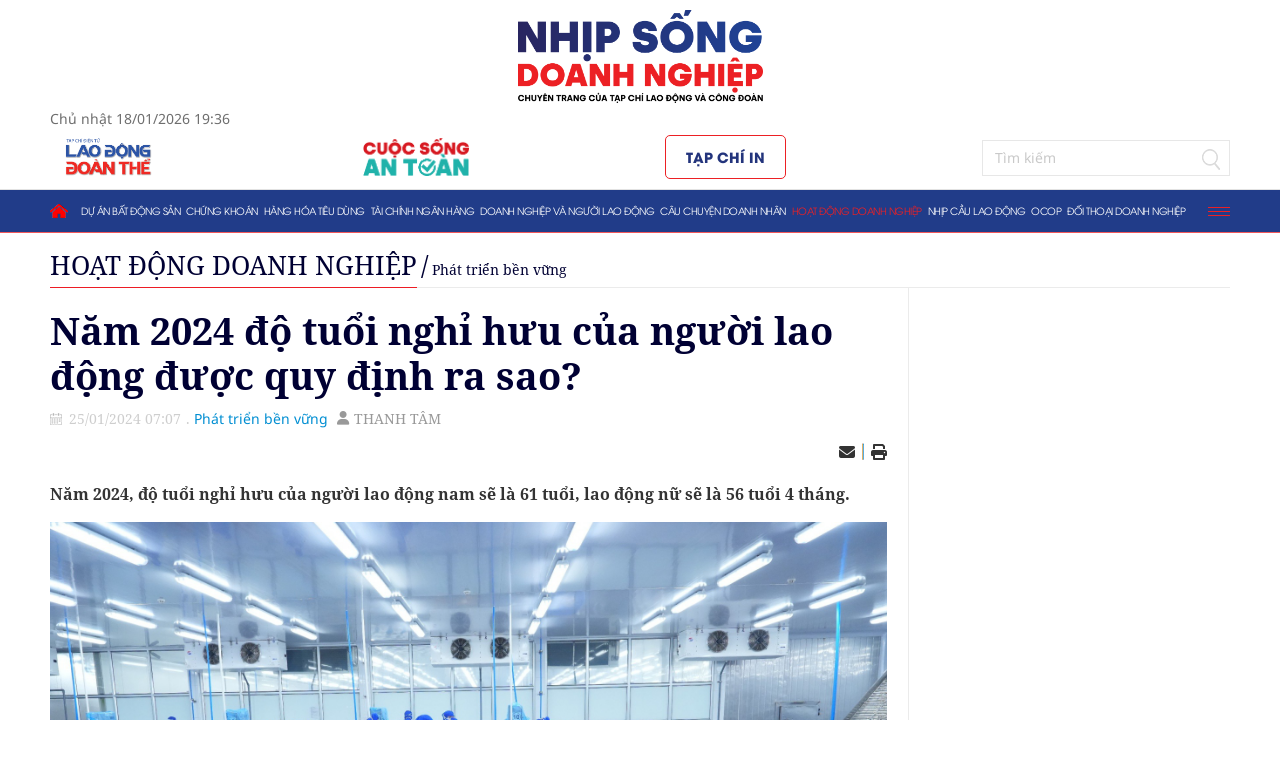

--- FILE ---
content_type: text/html; charset=utf-8
request_url: https://nhipsongdoanhnghiep.laodongdoanthe.vn/nam-2024-do-tuoi-nghi-huu-cua-nguoi-lao-dong-duoc-quy-dinh-ra-sao-102972.html
body_size: 18303
content:
<!--
https://nhipsongdoanhnghiep.laodongdoanthe.vn/ BASED ON MASTERCMS ULTIMATE EDITION 2022 VERSION 2.9 (BUILD: ?v=2.620251201155028)
PRODUCT SOLUTION HTTPS://MASTERCMS.ORG
-->
<!DOCTYPE html>
<html translate="no" lang="vi">
<head>
    <title>Năm 2024 độ tuổi nghỉ hưu của người lao động được quy định ra sao?</title>	
<base href="https://nhipsongdoanhnghiep.laodongdoanthe.vn/" />
<meta http-equiv="Content-Type" content="text/html; charset=utf-8" />
<meta http-equiv="content-language" content="vi" />
<meta name="description" content="Năm 2024, độ tuổi nghỉ hưu của người lao động nam sẽ là 61 tuổi, lao động nữ sẽ là 56 tuổi 4 tháng." />
<meta name="keywords" content="tuổi nghỉ hưu của lao động năm 2024  , lao động nam nghỉ hưu năm 2024  , nghỉ hưu  , tuổi nghỉ hưu của lao động" />
<meta http-equiv="REFRESH" content="1800" />
<meta name="news_keywords" content="tuổi nghỉ hưu của lao động năm 2024  , lao động nam nghỉ hưu năm 2024  , nghỉ hưu  , tuổi nghỉ hưu của lao động" />
<meta name="robots" content="noodp,max-image-preview:large,index,follow" />
<meta name="pagegen" content="18-01-2026 19:36:37-121.137" />
<meta name="copyright" content="Copyright (c) by https://nhipsongdoanhnghiep.laodongdoanthe.vn/" />
<meta name="author" content="Kết nối giao thương - Nhịp sống Doanh nghiệp" />
<meta http-equiv="audience" content="General" />
<meta name="resource-type" content="Document" />
<meta name="distribution" content="Global" />
<meta name="revisit-after" content="1 days" />
<meta name="GENERATOR" content="https://nhipsongdoanhnghiep.laodongdoanthe.vn/" />
<meta name="application-name" content="Kết nối giao thương - Nhịp sống Doanh nghiệp" />
<meta http-equiv="X-UA-Compatible" content="IE=edge" />
<meta name="viewport" content="width=device-width" />
<link rel="alternate" href="https://nhipsongdoanhnghiep.laodongdoanthe.vn/nam-2024-do-tuoi-nghi-huu-cua-nguoi-lao-dong-duoc-quy-dinh-ra-sao-102972.html" hreflang="vi-vn" />
<link rel="canonical" href="https://nhipsongdoanhnghiep.laodongdoanthe.vn/nam-2024-do-tuoi-nghi-huu-cua-nguoi-lao-dong-duoc-quy-dinh-ra-sao-102972.html" />
<link rel="alternate" type="application/rss+xml" title="RSS Feed for Năm 2024 độ tuổi nghỉ hưu của người lao động được quy định ra sao?" href="https://nhipsongdoanhnghiep.laodongdoanthe.vn/rss_feed/hoat-dong-doanh-nghiep/phat-trien-ben-vung" />
<!-- iOS Web App Tags -->
<meta name="format-detection" content="telephone=no" />
<meta name="format-detection" content="address=no" />
<!-- dns-prefetch -->
<link rel="dns-prefetch" href="//www.google-analytics.com" />
<link rel="dns-prefetch" href="//www.googletagmanager.com" />
<link rel="dns-prefetch" href="//stc.za.zaloapp.com" />
<link rel="dns-prefetch" href="//fonts.googleapis.com" />
<link rel="dns-prefetch" href="//connect.facebook.net" /> 
<link rel="dns-prefetch" href="//platform.twitter.com" />
<!-- Facebook Meta Tags -->
<meta property="fb:admins" content="100000170835517" />
<meta property="fb:app_id" content="710745689350080" />    
<meta property="og:locale" content="vi_VN" />
<meta property="og:site_name" content="Kết nối giao thương - Nhịp sống Doanh nghiệp" />
<meta property="og:url" content="https://nhipsongdoanhnghiep.laodongdoanthe.vn/nam-2024-do-tuoi-nghi-huu-cua-nguoi-lao-dong-duoc-quy-dinh-ra-sao-102972.html" />
<meta property="og:type" content="website" />
<meta property="og:title" content="Năm 2024 độ tuổi nghỉ hưu của người lao động được quy định ra sao?" />
<meta property="og:description" content="Năm 2024, độ tuổi nghỉ hưu của người lao động nam sẽ là 61 tuổi, lao động nữ sẽ là 56 tuổi 4 tháng." />
<meta property="og:image" content="https://nhipsongdoanhnghiep.laodongdoanthe.vn/stores/news_dataimages/2023/092023/27/11/in_social/120230927111206.jpg?randTime=1768739797" />
<meta property="og:image:width" content="1200" />
<meta property="og:image:height" content="630" />
<meta property="og:image:alt" content="Năm 2024 độ tuổi nghỉ hưu của người lao động được quy định ra sao?" />	
<!-- Twitter Meta Tags -->
<meta name="twitter:card" content="summary_large_image">
<meta name="twitter:site" content="Kết nối giao thương - Nhịp sống Doanh nghiệp">
<meta name="twitter:title" content="Năm 2024 độ tuổi nghỉ hưu của người lao động được quy định ra sao?">
<meta name="twitter:description" content="Năm 2024, độ tuổi nghỉ hưu của người lao động nam sẽ là 61 tuổi, lao động nữ sẽ là 56 tuổi 4 tháng.">
<meta name="twitter:creator" content="@nhipsongdoanhnghiep" />
<meta name="twitter:image" content="https://nhipsongdoanhnghiep.laodongdoanthe.vn/stores/news_dataimages/2023/092023/27/11/in_social/120230927111206.jpg?randTime=1768739797">
<!-- favicon -->
<link rel="Shortcut Icon" href="/modules/frontend/themes/nsdn/images/favicon/favicon-32x32.png?v=2.620251201155028" type="image/x-icon" />
<link rel="apple-touch-icon" sizes="57x57" href="/modules/frontend/themes/nsdn/images/favicon/apple-icon-57x57.png?v=2.620251201155028" />
<link rel="apple-touch-icon" sizes="60x60" href="/modules/frontend/themes/nsdn/images/favicon/apple-icon-60x60.png?v=2.620251201155028" />
<link rel="apple-touch-icon" sizes="72x72" href="/modules/frontend/themes/nsdn/images/favicon/apple-icon-72x72.png?v=2.620251201155028" />
<link rel="apple-touch-icon" sizes="76x76" href="/modules/frontend/themes/nsdn/images/favicon/apple-icon-76x76.png?v=2.620251201155028" />
<link rel="apple-touch-icon" sizes="114x114" href="/modules/frontend/themes/nsdn/images/favicon/apple-icon-114x114.png?v=2.620251201155028" />
<link rel="apple-touch-icon" sizes="120x120" href="/modules/frontend/themes/nsdn/images/favicon/apple-icon-120x120.png?v=2.620251201155028" />
<link rel="apple-touch-icon" sizes="144x144" href="/modules/frontend/themes/nsdn/images/favicon/apple-icon-144x144.png?v=2.620251201155028" />
<link rel="apple-touch-icon" sizes="152x152" href="/modules/frontend/themes/nsdn/images/favicon/apple-icon-152x152.png?v=2.620251201155028" />
<link rel="apple-touch-icon" sizes="180x180" href="/modules/frontend/themes/nsdn/images/favicon/apple-icon-180x180.png?v=2.620251201155028" />
<link rel="apple-touch-icon-precomposed" href="/modules/frontend/themes/nsdn/images/favicon/apple-icon-precomposed.png?v=2.620251201155028" />
<link rel="icon" type="image/png" sizes="192x192"  href="/modules/frontend/themes/nsdn/images/favicon/android-icon-192x192.png?v=2.620251201155028" />
<link rel="icon" type="image/png" sizes="144x144"  href="/modules/frontend/themes/nsdn/images/favicon/android-icon-144x144.png?v=2.620251201155028" />
<link rel="icon" type="image/png" sizes="96x96"  href="/modules/frontend/themes/nsdn/images/favicon/android-icon-96x96.png?v=2.620251201155028" />
<link rel="icon" type="image/png" sizes="72x72"  href="/modules/frontend/themes/nsdn/images/favicon/android-icon-72x72.png?v=2.620251201155028" />
<link rel="icon" type="image/png" sizes="48x48"  href="/modules/frontend/themes/nsdn/images/favicon/android-icon-48x48.png?v=2.620251201155028" />
<link rel="icon" type="image/png" sizes="36x36"  href="/modules/frontend/themes/nsdn/images/favicon/android-icon-36x36.png?v=2.620251201155028" />
<link rel="icon" type="image/png" sizes="32x32" href="/modules/frontend/themes/nsdn/images/favicon/favicon-32x32.png?v=2.620251201155028" />
<link rel="icon" type="image/png" sizes="96x96" href="/modules/frontend/themes/nsdn/images/favicon/favicon-96x96.png?v=2.620251201155028" />
<link rel="icon" type="image/png" sizes="16x16" href="/modules/frontend/themes/nsdn/images/favicon/favicon-16x16.png?v=2.620251201155028" />
<meta name="zalo-platform-site-verification" content="PT2i9kUW6oS3dxSQvUWF8WBtlWNkXMvUDpO" />
<!-- Global site tag (gtag.js) - Google Analytics -->
<script async src="https://www.googletagmanager.com/gtag/js?id=UA-145438771-1"></script>
<script>
  window.dataLayer = window.dataLayer || [];
  function gtag(){dataLayer.push(arguments);}
  gtag('js', new Date());
  gtag('config', 'UA-145438771-1', {
  		'page_title' : 'Năm 2024 độ tuổi nghỉ hưu của người lao động được quy định ra sao?',
  		'page_path': '/nam-2024-do-tuoi-nghi-huu-cua-nguoi-lao-dong-duoc-quy-dinh-ra-sao-102972.html'
   });
</script>
<!-- GA 23/09/2022 --><!-- Google tag (gtag.js) -->
<script async src="https://www.googletagmanager.com/gtag/js?id=G-7J5SBSCMP8"></script>
<script>
  window.dataLayer = window.dataLayer || [];
  function gtag(){dataLayer.push(arguments);}
  gtag('js', new Date());

  gtag('config', 'G-7J5SBSCMP8');
</script>
<!-- Google tag (gtag.js) -->
<script async src="https://www.googletagmanager.com/gtag/js?id=G-L631SBQ2R8"></script>
<script>
  window.dataLayer = window.dataLayer || [];
  function gtag(){dataLayer.push(arguments);}
  gtag('js', new Date());

  gtag('config', 'G-L631SBQ2R8');
</script>
<!-- Google Tag Manager -->
<script>(function(w,d,s,l,i){w[l]=w[l]||[];w[l].push({'gtm.start':
new Date().getTime(),event:'gtm.js'});var f=d.getElementsByTagName(s)[0],
j=d.createElement(s),dl=l!='dataLayer'?'&l='+l:'';j.async=true;j.src=
'https://www.googletagmanager.com/gtm.js?id='+i+dl;f.parentNode.insertBefore(j,f);
})(window,document,'script','dataLayer','GTM-W8L56DQW');</script>
<!-- End Google Tag Manager --><script type="application/ld+json">
{
    "@context" : "https://schema.org",
    "@type" : "Organization",
    "name" : "Nhịp sống doanh nghiệp",
    "url" : "https://nhipsongdoanhnghiep.laodongdoanthe.vn/",
    "logo": "https://nhipsongdoanhnghiep.laodongdoanthe.vn/modules/frontend/themes/nsdn/images/logo.png?v=2.620251201155028"
}
</script>
<script type="application/ld+json">
{
    "@context": "https://schema.org",
  "@type": "BreadcrumbList",
  "itemListElement": 
  [
    {
      "@type": "ListItem",
      "position": 1,
      "item": {
        "@id": "https://nhipsongdoanhnghiep.laodongdoanthe.vn/hoat-dong-doanh-nghiep",
        "name": "Hoạt động doanh nghiệp"
      }
    },
    {
      "@type": "ListItem",
      "position": 2,
      "item": {
        "@id": "https://nhipsongdoanhnghiep.laodongdoanthe.vn/hoat-dong-doanh-nghiep/phat-trien-ben-vung",
        "name": "Phát triển bền vững"
      }
    }
      ]
  }
</script>
<script type="application/ld+json">
{
  "@context": "https://schema.org",
  "@type": "NewsArticle",
  "mainEntityOfPage": {
    "@type": "WebPage",
    "@id": "https://nhipsongdoanhnghiep.laodongdoanthe.vn/nam-2024-do-tuoi-nghi-huu-cua-nguoi-lao-dong-duoc-quy-dinh-ra-sao-102972.html"
  },
  "headline": "Năm 2024 độ tuổi nghỉ hưu của người lao động được quy định ra sao?",
  "description": "Năm 2024, độ tuổi nghỉ hưu của người lao động nam sẽ là 61 tuổi, lao động nữ sẽ là 56 tuổi 4 tháng.",
  "image": {
    "@type": "ImageObject",
    "url": "https://nhipsongdoanhnghiep.laodongdoanthe.vn/stores/news_dataimages/2023/092023/27/11/in_social/120230927111206.jpg?randTime=1768739797",
    "width": 720,
    "height": 480
  },
  "datePublished": "2024-01-25T07:07:44+07:00",
  "dateModified": "2024-01-25T07:07:44+07:00",
  "author": {
    "@type": "Person",
    "name": "THANH TÂM Nhịp sống doanh nghiệp"
  },
  "publisher": {
    "@type": "Organization",
    "name": "https://nhipsongdoanhnghiep.laodongdoanthe.vn/",
    "logo": {
      "@type": "ImageObject",
      "url": "https://nhipsongdoanhnghiep.laodongdoanthe.vn/modules/frontend/themes/nsdn/images/logo.png?v=2.620251201155028",
      "width": 300
    }
  }
}
</script>
<script>
	window.fbAsyncInit = function() {
	  FB.init({
		appId      : '710745689350080',
		cookie     : true,
		xfbml      : true,
		version    : 'v11.0'
	  });
		
	  FB.AppEvents.logPageView();   
		
	};
  
	(function(d, s, id){
	   var js, fjs = d.getElementsByTagName(s)[0];
	   if (d.getElementById(id)) {return;}
	   js = d.createElement(s); js.id = id;
	   js.src = "https://connect.facebook.net/vi_VN/sdk.js";
	   fjs.parentNode.insertBefore(js, fjs);
	 }(document, 'script', 'facebook-jssdk'));
  </script>    <link rel="stylesheet" href="/modules/frontend/themes/nsdn/css/fontawesome-6.1.2/css/all.min.css?v=2.620251201155028" charset="UTF-8" type="text/css" rel="stylesheet" media="all">
    <link rel="stylesheet" href="/modules/frontend/themes/nsdn/js/slick/slick.css?v=2.620251201155028" charset="UTF-8" type="text/css" rel="stylesheet" media="all" />
    <link rel="stylesheet" href="/modules/frontend/themes/nsdn/css/style.css?v=2.620251201155028" charset="UTF-8" type="text/css" rel="stylesheet" media="all" />
    <script src="/modules/frontend/themes/nsdn/js/mastercms-ultimate-edition.js?v=2.620251201155028"></script>
    <script src="/modules/frontend/themes/nsdn/js/lazyload.min.js"></script>
    <script src="/modules/frontend/themes/nsdn/js/slick/slick.js"></script>
        <script src="/modules/frontend/themes/nsdn/js/script.js?v=2.620251201155028"></script>
        <link href="/modules/frontend/themes/nsdn/css/css_mastercms_article_comment.css?v=2.620251201155028" charset="UTF-8" type="text/css" rel="stylesheet" media="all" />
    <link href="/modules/frontend/themes/nsdn/css/css_mastercms_article_style_controler.css?v=2.620251201155028" charset="UTF-8" type="text/css" rel="stylesheet" media="all" />
    <script src="/modules/frontend/themes/nsdn/js/mastercms_contents_processing.js?v=2.620251201155028"></script>
    <script src="/modules/frontend/themes/nsdn/js/jquery.bxslider.min.js?v=2.620251201155028"></script>
    <script src="/modules/frontend/themes/nsdn/js/player/jwplayer.js?v=2.620251201155028"></script>
	<script>jwplayer.key = "Jo+98pn8BAj/HhzxXepYJNX58bsgpdhFXIe4ow==";</script>
        <script>
        // BO SUNG CONG CU TINH TRUY CAP VIDEO YOUTUBE EMBED        
        var checkHaveEmbedVideo             =   $('.__MB_YOUTUBE_VIDEO_EMBED').size();      
        if(checkHaveEmbedVideo>0){
            var tag = document.createElement('script');
            tag.src = "https://www.youtube.com/player_api";
            var firstScriptTag = document.getElementsByTagName('script')[0];
            firstScriptTag.parentNode.insertBefore(tag, firstScriptTag);
        }
        
        //THONG KE LUOT XEM VIDEO FILE
        $(".__MB_VIDEO_JS_STATS").bind("play", function() {
            var getVideoId    =   $(this).attr('video-id');   
            $.getJSON( "https://nhipsongdoanhnghiep.laodongdoanthe.vn/member.api?act=X192aWRlb19jb3VudF9jbGlja3NfXw==&token=85933188ff3f72742dd6ddb36e09ffca&vid="+getVideoId, function( data ) {
            });
        });
        var player;
        function onYouTubePlayerAPIReady(){
            player = new YT.Player('youtubeplayer', {
                events:
                {      
                    'onStateChange': function (event){
                        if (event.data == YT.PlayerState.PLAYING){
                            saveClickVideo();                                      
                        }
                    }
                }
                    
            });
        }
        
        function saveClickVideo(){
            var getVideoId  =   $('.__MB_YOUTUBE_VIDEO_EMBED').attr('video-id');        
            $.getJSON( "https://nhipsongdoanhnghiep.laodongdoanthe.vn/member.api?act=X192aWRlb19jb3VudF9jbGlja3NfXw==&token=85933188ff3f72742dd6ddb36e09ffca&vid="+getVideoId, function( data ) {
                
            });
        }
    </script>
        <script>
		function mobile_Action(){     
            var getUrlForward = $('link[rel="canonical"]').attr('href');
            document.location =   "https://nhipsongdoanhnghiep.laodongdoanthe.vn/apiservice@/device_switcher&mobile=yes&back_state_url="+getUrlForward;  
        }
        var isMobile = false; //initiate as false
        // device detection
        if (/(android|bb\d+|meego).+mobile|avantgo|bada\/|blackberry|blazer|compal|elaine|fennec|hiptop|iemobile|ip(hone|od)|ipad|iris|kindle|Android|Silk|lge |maemo|midp|mmp|netfront|opera m(ob|in)i|palm( os)?|phone|p(ixi|re)\/|plucker|pocket|psp|series(4|6)0|symbian|treo|up\.(browser|link)|vodafone|wap|windows (ce|phone)|xda|xiino/i.test(navigator.userAgent) ||
            /1207|6310|6590|3gso|4thp|50[1-6]i|770s|802s|a wa|abac|ac(er|oo|s\-)|ai(ko|rn)|al(av|ca|co)|amoi|an(ex|ny|yw)|aptu|ar(ch|go)|as(te|us)|attw|au(di|\-m|r |s )|avan|be(ck|ll|nq)|bi(lb|rd)|bl(ac|az)|br(e|v)w|bumb|bw\-(n|u)|c55\/|capi|ccwa|cdm\-|cell|chtm|cldc|cmd\-|co(mp|nd)|craw|da(it|ll|ng)|dbte|dc\-s|devi|dica|dmob|do(c|p)o|ds(12|\-d)|el(49|ai)|em(l2|ul)|er(ic|k0)|esl8|ez([4-7]0|os|wa|ze)|fetc|fly(\-|_)|g1 u|g560|gene|gf\-5|g\-mo|go(\.w|od)|gr(ad|un)|haie|hcit|hd\-(m|p|t)|hei\-|hi(pt|ta)|hp( i|ip)|hs\-c|ht(c(\-| |_|a|g|p|s|t)|tp)|hu(aw|tc)|i\-(20|go|ma)|i230|iac( |\-|\/)|ibro|idea|ig01|ikom|im1k|inno|ipaq|iris|ja(t|v)a|jbro|jemu|jigs|kddi|keji|kgt( |\/)|klon|kpt |kwc\-|kyo(c|k)|le(no|xi)|lg( g|\/(k|l|u)|50|54|\-[a-w])|libw|lynx|m1\-w|m3ga|m50\/|ma(te|ui|xo)|mc(01|21|ca)|m\-cr|me(rc|ri)|mi(o8|oa|ts)|mmef|mo(01|02|bi|de|do|t(\-| |o|v)|zz)|mt(50|p1|v )|mwbp|mywa|n10[0-2]|n20[2-3]|n30(0|2)|n50(0|2|5)|n7(0(0|1)|10)|ne((c|m)\-|on|tf|wf|wg|wt)|nok(6|i)|nzph|o2im|op(ti|wv)|oran|owg1|p800|pan(a|d|t)|pdxg|pg(13|\-([1-8]|c))|phil|pire|pl(ay|uc)|pn\-2|po(ck|rt|se)|prox|psio|pt\-g|qa\-a|qc(07|12|21|32|60|\-[2-7]|i\-)|qtek|r380|r600|raks|rim9|ro(ve|zo)|s55\/|sa(ge|ma|mm|ms|ny|va)|sc(01|h\-|oo|p\-)|sdk\/|se(c(\-|0|1)|47|mc|nd|ri)|sgh\-|shar|sie(\-|m)|sk\-0|sl(45|id)|sm(al|ar|b3|it|t5)|so(ft|ny)|sp(01|h\-|v\-|v )|sy(01|mb)|t2(18|50)|t6(00|10|18)|ta(gt|lk)|tcl\-|tdg\-|tel(i|m)|tim\-|t\-mo|to(pl|sh)|ts(70|m\-|m3|m5)|tx\-9|up(\.b|g1|si)|utst|v400|v750|veri|vi(rg|te)|vk(40|5[0-3]|\-v)|vm40|voda|vulc|vx(52|53|60|61|70|80|81|83|85|98)|w3c(\-| )|webc|whit|wi(g |nc|nw)|wmlb|wonu|x700|yas\-|your|zeto|zte\-/i.test(navigator.userAgent.substr(0, 4))) isMobile = true;
        $(document).ready(function() {
            if (isMobile == true) {
                $('.version-mobile').show();
            }
        });
        $(document).ready(function () {
            $("img.mastercms_lazyload").lazyload();
        });
    </script>
</head>
<body>
<!-- Google Tag Manager (noscript) -->
<noscript><iframe src="https://www.googletagmanager.com/ns.html?id=GTM-W8L56DQW"
height="0" width="0" style="display:none;visibility:hidden"></iframe></noscript>
<!-- End Google Tag Manager (noscript) --><script type="application/ld+json">
{
    "@context" : "https://schema.org",
    "@type" : "Organization",
    "name" : "Nhịp sống doanh nghiệp",
    "url" : "https://nhipsongdoanhnghiep.laodongdoanthe.vn/",
    "logo": "https://nhipsongdoanhnghiep.laodongdoanthe.vn/modules/frontend/themes/nsdn/images/logo.png?v=2.620251201155028"
}
</script>
<script type="application/ld+json">
{
    "@context": "https://schema.org",
  "@type": "BreadcrumbList",
  "itemListElement": 
  [
    {
      "@type": "ListItem",
      "position": 1,
      "item": {
        "@id": "https://nhipsongdoanhnghiep.laodongdoanthe.vn/hoat-dong-doanh-nghiep",
        "name": "Hoạt động doanh nghiệp"
      }
    },
    {
      "@type": "ListItem",
      "position": 2,
      "item": {
        "@id": "https://nhipsongdoanhnghiep.laodongdoanthe.vn/hoat-dong-doanh-nghiep/phat-trien-ben-vung",
        "name": "Phát triển bền vững"
      }
    }
      ]
  }
</script>
<script type="application/ld+json">
{
  "@context": "https://schema.org",
  "@type": "NewsArticle",
  "mainEntityOfPage": {
    "@type": "WebPage",
    "@id": "https://nhipsongdoanhnghiep.laodongdoanthe.vn/nam-2024-do-tuoi-nghi-huu-cua-nguoi-lao-dong-duoc-quy-dinh-ra-sao-102972.html"
  },
  "headline": "Năm 2024 độ tuổi nghỉ hưu của người lao động được quy định ra sao?",
  "description": "Năm 2024, độ tuổi nghỉ hưu của người lao động nam sẽ là 61 tuổi, lao động nữ sẽ là 56 tuổi 4 tháng.",
  "image": {
    "@type": "ImageObject",
    "url": "https://nhipsongdoanhnghiep.laodongdoanthe.vn/stores/news_dataimages/2023/092023/27/11/in_social/120230927111206.jpg?randTime=1768739797",
    "width": 720,
    "height": 480
  },
  "datePublished": "2024-01-25T07:07:44+07:00",
  "dateModified": "2024-01-25T07:07:44+07:00",
  "author": {
    "@type": "Person",
    "name": "THANH TÂM Nhịp sống doanh nghiệp"
  },
  "publisher": {
    "@type": "Organization",
    "name": "https://nhipsongdoanhnghiep.laodongdoanthe.vn/",
    "logo": {
      "@type": "ImageObject",
      "url": "https://nhipsongdoanhnghiep.laodongdoanthe.vn/modules/frontend/themes/nsdn/images/logo.png?v=2.620251201155028",
      "width": 300
    }
  }
}
</script>
<script>
	window.fbAsyncInit = function() {
	  FB.init({
		appId      : '710745689350080',
		cookie     : true,
		xfbml      : true,
		version    : 'v11.0'
	  });
		
	  FB.AppEvents.logPageView();   
		
	};
  
	(function(d, s, id){
	   var js, fjs = d.getElementsByTagName(s)[0];
	   if (d.getElementById(id)) {return;}
	   js = d.createElement(s); js.id = id;
	   js.src = "https://connect.facebook.net/vi_VN/sdk.js";
	   fjs.parentNode.insertBefore(js, fjs);
	 }(document, 'script', 'facebook-jssdk'));
  </script>    <span class="gotop"><i class="fa-solid fa-chevron-up"></i></span>
    <script>
        $(window).load(function() {		
            $('.gotop').hide();
            $(function () {
                $(window).scroll(function () {
                    if ($(this).scrollTop() > ($('body').offset().top)) {
                        $('.gotop').fadeIn();
                    } else {
                        $('.gotop').fadeOut();
                }
            });
                
            $('body span.gotop').click(function () {
                $('body,html').animate({
                    scrollTop: $('.webpage').offset().top
                }, 900);
                return false;
                });
            });
        });	
    </script>    <div class="webpage page-detail">
        <header id="header">
        <div class="h-top">
        <div class="siteCenter">
            <div class="header-logo">
                <a href="https://nhipsongdoanhnghiep.laodongdoanthe.vn/" title="Kết nối giao thương - Nhịp sống Doanh nghiệp" class="logo">
                    <img src="/modules/frontend/themes/nsdn/images/logo.png?v=2.620251201155028" alt="Kết nối giao thương - Nhịp sống Doanh nghiệp" />
                </a>
            </div>
            <div class="h-info">
                <span class="header-calendar">
                    Chủ nhật 18/01/2026 19:36                </span>
                            </div>
            <div class="h-direction">
                <a href="https://laodongdoanthe.vn/" target="_blank" class="page-more">
                    <img src="/modules/frontend/themes/nsdn/images/logo-LDCD.png?v=2.620251201155028" alt="Lao động Công đoàn">
                </a>
                <a href="https://cuocsongantoan.laodongdoanthe.vn/" target="_blank" class="page-more">
                    <img src="/modules/frontend/themes/nsdn/images/logo-CSAT.png?v=2.620251201155028" alt="Cuộc sống An toàn">
                </a>
                <a href="https://laodongdoanthe.vn/tap-chi-in" class="paper-printer">Tạp chí in</a>
                <form class="https://nhipsongdoanhnghiep.laodongdoanthe.vn/search_enginer.html?p=tim-kiem" id="frmSearch" name="frmSearch">
                    <input type="text" value="" placeholder="Tìm kiếm" onkeypress="return enter_search_q(event);" name="q" />
                    <button type="submit" name="submit" value="" onclick="return submit_search_q();"></button>
                </form>
            </div>
        </div>
    </div>
        <div class="header-menu" id="header-nav">
        <div class="siteCenter">
            <ul class="main-menu fw clearfix">
                <li class="item-menu homepage">
                    <a href="https://nhipsongdoanhnghiep.laodongdoanthe.vn/" title="Kết nối giao thương - Nhịp sống Doanh nghiệp" class="link-menu ico-home"></a>
                </li>
                                <li class="item-menu ">
                    <a href="https://nhipsongdoanhnghiep.laodongdoanthe.vn/du-an-bat-dong-san" class="link-menu ">Dự án bất động sản</a>
                    <ul class="sub-menu">
                                                <li class="sub-item-menu">
                            <a href="https://nhipsongdoanhnghiep.laodongdoanthe.vn/du-an-bat-dong-san/bat-dong-san" class="link-sub-menu">Bất động sản</a>
                        </li>
                                                <li class="sub-item-menu">
                            <a href="https://nhipsongdoanhnghiep.laodongdoanthe.vn/du-an-bat-dong-san/thi-truong" class="link-sub-menu">Thị trường</a>
                        </li>
                                                <li class="sub-item-menu">
                            <a href="https://nhipsongdoanhnghiep.laodongdoanthe.vn/du-an-bat-dong-san/du-an" class="link-sub-menu">Dự án</a>
                        </li>
                                                <li class="sub-item-menu">
                            <a href="https://nhipsongdoanhnghiep.laodongdoanthe.vn/du-an-bat-dong-san/tu-van-chinh-sach" class="link-sub-menu">Tư vấn chính sách</a>
                        </li>
                         
                    </ul>
                </li>
                                <li class="item-menu ">
                    <a href="https://nhipsongdoanhnghiep.laodongdoanthe.vn/chung-khoan" class="link-menu ">Chứng khoán</a>
                    <ul class="sub-menu">
                                                <li class="sub-item-menu">
                            <a href="https://nhipsongdoanhnghiep.laodongdoanthe.vn/chung-khoan/trai-phieu" class="link-sub-menu">Trái phiếu</a>
                        </li>
                                                <li class="sub-item-menu">
                            <a href="https://nhipsongdoanhnghiep.laodongdoanthe.vn/chung-khoan/dau-tu" class="link-sub-menu">Đầu tư</a>
                        </li>
                                                <li class="sub-item-menu">
                            <a href="https://nhipsongdoanhnghiep.laodongdoanthe.vn/chung-khoan/doanh-nghiep-niem-yet" class="link-sub-menu">Doanh nghiệp niêm yết</a>
                        </li>
                                                <li class="sub-item-menu">
                            <a href="https://nhipsongdoanhnghiep.laodongdoanthe.vn/chung-khoan/nhan-dinh" class="link-sub-menu">Nhận định</a>
                        </li>
                         
                    </ul>
                </li>
                                <li class="item-menu ">
                    <a href="https://nhipsongdoanhnghiep.laodongdoanthe.vn/hang-hoa-tieu-dung" class="link-menu ">Hàng hóa tiêu dùng</a>
                    <ul class="sub-menu">
                                                <li class="sub-item-menu">
                            <a href="https://nhipsongdoanhnghiep.laodongdoanthe.vn/hang-hoa-tieu-dung/xu-huong-tieu-dung" class="link-sub-menu">Xu hướng tiêu dùng</a>
                        </li>
                                                <li class="sub-item-menu">
                            <a href="https://nhipsongdoanhnghiep.laodongdoanthe.vn/hang-hoa-tieu-dung/san-pham-chat-luong" class="link-sub-menu">Sản phẩm - Chất lượng</a>
                        </li>
                                                <li class="sub-item-menu">
                            <a href="https://nhipsongdoanhnghiep.laodongdoanthe.vn/hang-hoa-tieu-dung/san-pham-xanh-ben-vung" class="link-sub-menu">Sản phẩm xanh - Bền vững</a>
                        </li>
                                                <li class="sub-item-menu">
                            <a href="https://nhipsongdoanhnghiep.laodongdoanthe.vn/hang-hoa-tieu-dung/du-bao-khuyen-nghi" class="link-sub-menu">Dự báo - Khuyến nghị</a>
                        </li>
                         
                    </ul>
                </li>
                                <li class="item-menu ">
                    <a href="https://nhipsongdoanhnghiep.laodongdoanthe.vn/tai-chinh-ngan-hang" class="link-menu ">Tài chính ngân hàng</a>
                    <ul class="sub-menu">
                                                <li class="sub-item-menu">
                            <a href="https://nhipsongdoanhnghiep.laodongdoanthe.vn/tai-chinh-ngan-hang/ngan-hang" class="link-sub-menu">Ngân hàng</a>
                        </li>
                                                <li class="sub-item-menu">
                            <a href="https://nhipsongdoanhnghiep.laodongdoanthe.vn/tai-chinh-ngan-hang/thi-truong-von" class="link-sub-menu">Thị trường vốn</a>
                        </li>
                                                <li class="sub-item-menu">
                            <a href="https://nhipsongdoanhnghiep.laodongdoanthe.vn/tai-chinh-ngan-hang/thue" class="link-sub-menu">Thuế</a>
                        </li>
                                                <li class="sub-item-menu">
                            <a href="https://nhipsongdoanhnghiep.laodongdoanthe.vn/tai-chinh-ngan-hang/bao-hiem" class="link-sub-menu">Bảo hiểm</a>
                        </li>
                         
                    </ul>
                </li>
                                <li class="item-menu ">
                    <a href="https://nhipsongdoanhnghiep.laodongdoanthe.vn/doanh-nghiep-va-nguoi-lao-dong" class="link-menu ">Doanh nghiệp và người lao động</a>
                    <ul class="sub-menu">
                                                <li class="sub-item-menu">
                            <a href="https://nhipsongdoanhnghiep.laodongdoanthe.vn/doanh-nghiep-va-nguoi-lao-dong/chuyen-doanh-nghiep" class="link-sub-menu">Chuyện doanh nghiệp</a>
                        </li>
                                                <li class="sub-item-menu">
                            <a href="https://nhipsongdoanhnghiep.laodongdoanthe.vn/doanh-nghiep-va-nguoi-lao-dong/khoi-nghiep" class="link-sub-menu">Khởi nghiệp</a>
                        </li>
                                                <li class="sub-item-menu">
                            <a href="https://nhipsongdoanhnghiep.laodongdoanthe.vn/doanh-nghiep-va-nguoi-lao-dong/quan-tri-doanh-nghiep" class="link-sub-menu">Quản trị doanh nghiệp</a>
                        </li>
                                                <li class="sub-item-menu">
                            <a href="https://nhipsongdoanhnghiep.laodongdoanthe.vn/doanh-nghiep-va-nguoi-lao-dong/nhan-su-va-tuyen-dung" class="link-sub-menu">Nhân sự và tuyển dụng</a>
                        </li>
                         
                    </ul>
                </li>
                                <li class="item-menu ">
                    <a href="https://nhipsongdoanhnghiep.laodongdoanthe.vn/cau-chuyen-doanh-nhan" class="link-menu ">Câu chuyện doanh nhân</a>
                    <ul class="sub-menu">
                                                <li class="sub-item-menu">
                            <a href="https://nhipsongdoanhnghiep.laodongdoanthe.vn/cau-chuyen-doanh-nhan/chuyen-lam-an" class="link-sub-menu">Chuyện làm ăn</a>
                        </li>
                                                <li class="sub-item-menu">
                            <a href="https://nhipsongdoanhnghiep.laodongdoanthe.vn/cau-chuyen-doanh-nhan/ca-phe-voi-ceo" class="link-sub-menu">Cà phê với CEO</a>
                        </li>
                                                <li class="sub-item-menu">
                            <a href="https://nhipsongdoanhnghiep.laodongdoanthe.vn/cau-chuyen-doanh-nhan/phong-cach-dieu-hanh" class="link-sub-menu">Phong cách điều hành</a>
                        </li>
                                                <li class="sub-item-menu">
                            <a href="https://nhipsongdoanhnghiep.laodongdoanthe.vn/cau-chuyen-doanh-nhan/con-duong-doanh-nhan" class="link-sub-menu">Con đường doanh nhân</a>
                        </li>
                         
                    </ul>
                </li>
                                <li class="item-menu active">
                    <a href="https://nhipsongdoanhnghiep.laodongdoanthe.vn/hoat-dong-doanh-nghiep" class="link-menu active">Hoạt động doanh nghiệp</a>
                    <ul class="sub-menu">
                                                <li class="sub-item-menu">
                            <a href="https://nhipsongdoanhnghiep.laodongdoanthe.vn/hoat-dong-doanh-nghiep/san-xuat-kinh-doanh" class="link-sub-menu">Sản xuất kinh doanh</a>
                        </li>
                                                <li class="sub-item-menu">
                            <a href="https://nhipsongdoanhnghiep.laodongdoanthe.vn/hoat-dong-doanh-nghiep/quan-he-lao-dong" class="link-sub-menu">Quan hệ lao động</a>
                        </li>
                                                <li class="sub-item-menu">
                            <a href="https://nhipsongdoanhnghiep.laodongdoanthe.vn/hoat-dong-doanh-nghiep/phat-trien-ben-vung" class="link-sub-menu">Phát triển bền vững</a>
                        </li>
                                                <li class="sub-item-menu">
                            <a href="https://nhipsongdoanhnghiep.laodongdoanthe.vn/hoat-dong-doanh-nghiep/xuat-khau-lao-dong" class="link-sub-menu">Xuất khẩu lao động</a>
                        </li>
                         
                    </ul>
                </li>
                                <li class="item-menu ">
                    <a href="https://nhipsongdoanhnghiep.laodongdoanthe.vn/nhip-cau-lao-dong" class="link-menu ">Nhịp cầu lao động</a>
                    <ul class="sub-menu">
                                                <li class="sub-item-menu">
                            <a href="https://nhipsongdoanhnghiep.laodongdoanthe.vn/nhip-cau-lao-dong/dich-vu" class="link-sub-menu">Dịch vụ</a>
                        </li>
                                                <li class="sub-item-menu">
                            <a href="https://nhipsongdoanhnghiep.laodongdoanthe.vn/nhip-cau-lao-dong/giao-duc" class="link-sub-menu">Giáo dục</a>
                        </li>
                                                <li class="sub-item-menu">
                            <a href="https://nhipsongdoanhnghiep.laodongdoanthe.vn/nhip-cau-lao-dong/suc-khoe" class="link-sub-menu">Sức khỏe</a>
                        </li>
                                                <li class="sub-item-menu">
                            <a href="https://nhipsongdoanhnghiep.laodongdoanthe.vn/nhip-cau-lao-dong/viec-lam" class="link-sub-menu">Việc làm</a>
                        </li>
                         
                    </ul>
                </li>
                                <li class="item-menu ">
                    <a href="https://nhipsongdoanhnghiep.laodongdoanthe.vn/ocop" class="link-menu ">OCOP</a>
                    <ul class="sub-menu">
                                                <li class="sub-item-menu">
                            <a href="https://nhipsongdoanhnghiep.laodongdoanthe.vn/ocop/van-ban-chinh-sach" class="link-sub-menu">Văn bản chính sách</a>
                        </li>
                                                <li class="sub-item-menu">
                            <a href="https://nhipsongdoanhnghiep.laodongdoanthe.vn/ocop/hoi-cho-trien-lam" class="link-sub-menu">Hội chợ - triển lãm</a>
                        </li>
                                                <li class="sub-item-menu">
                            <a href="https://nhipsongdoanhnghiep.laodongdoanthe.vn/ocop/tin-tuc-su-kien" class="link-sub-menu">Tin tức - sự kiện</a>
                        </li>
                                                <li class="sub-item-menu">
                            <a href="https://nhipsongdoanhnghiep.laodongdoanthe.vn/ocop/san-pham-ocop" class="link-sub-menu">Sản phẩm OCOP</a>
                        </li>
                         
                    </ul>
                </li>
                                <li class="item-menu ">
                    <a href="https://nhipsongdoanhnghiep.laodongdoanthe.vn/doi-thoai-doanh-nghiep" class="link-menu ">Đối thoại doanh nghiệp</a>
                    <ul class="sub-menu">
                                                <li class="sub-item-menu">
                            <a href="https://nhipsongdoanhnghiep.laodongdoanthe.vn/doi-thoai-doanh-nghiep/dong-chay-kinh-te" class="link-sub-menu">Dòng chảy kinh tế</a>
                        </li>
                                                <li class="sub-item-menu">
                            <a href="https://nhipsongdoanhnghiep.laodongdoanthe.vn/doi-thoai-doanh-nghiep/kinh-doanh-xanh" class="link-sub-menu">Kinh doanh xanh</a>
                        </li>
                                                <li class="sub-item-menu">
                            <a href="https://nhipsongdoanhnghiep.laodongdoanthe.vn/doi-thoai-doanh-nghiep/van-hoa-doanh-nghiep" class="link-sub-menu">Văn hóa doanh nghiệp</a>
                        </li>
                                                <li class="sub-item-menu">
                            <a href="https://nhipsongdoanhnghiep.laodongdoanthe.vn/doi-thoai-doanh-nghiep/chan-dung-lanh-dao" class="link-sub-menu">Chân dung lãnh đạo</a>
                        </li>
                         
                    </ul>
                </li>
                                <!-- <li class="item-menu">
                    <a href="https://laodongdoanthe.vn/" class="link-menu" target="_blank">Lao động và Công đoàn</a>
                </li>
                <li class="item-menu">
                    <a href="https://cuocsongantoan.laodongdoanthe.vn/" class="link-menu" target="_blank">Cuộc sống an toàn</a>
                </li> -->
                <li class="item-menu navbar">
                    <span class="link-menu ico-nav"></span>
                </li>
    
            </ul>
        </div>
        <div class="main-menu-special">
            <div class="siteCenter navigation">
                                <div class="main-menu-item">
                    <a class="navigation-link" href="https://nhipsongdoanhnghiep.laodongdoanthe.vn/du-an-bat-dong-san">Dự án bất động sản</a>
                                        <a class="navigation-link-sub" href="https://nhipsongdoanhnghiep.laodongdoanthe.vn/du-an-bat-dong-san/bat-dong-san">Bất động sản</a>
                                        <a class="navigation-link-sub" href="https://nhipsongdoanhnghiep.laodongdoanthe.vn/du-an-bat-dong-san/thi-truong">Thị trường</a>
                                        <a class="navigation-link-sub" href="https://nhipsongdoanhnghiep.laodongdoanthe.vn/du-an-bat-dong-san/du-an">Dự án</a>
                                        <a class="navigation-link-sub" href="https://nhipsongdoanhnghiep.laodongdoanthe.vn/du-an-bat-dong-san/tu-van-chinh-sach">Tư vấn chính sách</a>
                                    </div>
                                <div class="main-menu-item">
                    <a class="navigation-link" href="https://nhipsongdoanhnghiep.laodongdoanthe.vn/chung-khoan">Chứng khoán</a>
                                        <a class="navigation-link-sub" href="https://nhipsongdoanhnghiep.laodongdoanthe.vn/chung-khoan/trai-phieu">Trái phiếu</a>
                                        <a class="navigation-link-sub" href="https://nhipsongdoanhnghiep.laodongdoanthe.vn/chung-khoan/dau-tu">Đầu tư</a>
                                        <a class="navigation-link-sub" href="https://nhipsongdoanhnghiep.laodongdoanthe.vn/chung-khoan/doanh-nghiep-niem-yet">Doanh nghiệp niêm yết</a>
                                        <a class="navigation-link-sub" href="https://nhipsongdoanhnghiep.laodongdoanthe.vn/chung-khoan/nhan-dinh">Nhận định</a>
                                    </div>
                                <div class="main-menu-item">
                    <a class="navigation-link" href="https://nhipsongdoanhnghiep.laodongdoanthe.vn/hang-hoa-tieu-dung">Hàng hóa tiêu dùng</a>
                                        <a class="navigation-link-sub" href="https://nhipsongdoanhnghiep.laodongdoanthe.vn/hang-hoa-tieu-dung/xu-huong-tieu-dung">Xu hướng tiêu dùng</a>
                                        <a class="navigation-link-sub" href="https://nhipsongdoanhnghiep.laodongdoanthe.vn/hang-hoa-tieu-dung/san-pham-chat-luong">Sản phẩm - Chất lượng</a>
                                        <a class="navigation-link-sub" href="https://nhipsongdoanhnghiep.laodongdoanthe.vn/hang-hoa-tieu-dung/san-pham-xanh-ben-vung">Sản phẩm xanh - Bền vững</a>
                                        <a class="navigation-link-sub" href="https://nhipsongdoanhnghiep.laodongdoanthe.vn/hang-hoa-tieu-dung/du-bao-khuyen-nghi">Dự báo - Khuyến nghị</a>
                                    </div>
                                <div class="main-menu-item">
                    <a class="navigation-link" href="https://nhipsongdoanhnghiep.laodongdoanthe.vn/tai-chinh-ngan-hang">Tài chính ngân hàng</a>
                                        <a class="navigation-link-sub" href="https://nhipsongdoanhnghiep.laodongdoanthe.vn/tai-chinh-ngan-hang/ngan-hang">Ngân hàng</a>
                                        <a class="navigation-link-sub" href="https://nhipsongdoanhnghiep.laodongdoanthe.vn/tai-chinh-ngan-hang/thi-truong-von">Thị trường vốn</a>
                                        <a class="navigation-link-sub" href="https://nhipsongdoanhnghiep.laodongdoanthe.vn/tai-chinh-ngan-hang/thue">Thuế</a>
                                        <a class="navigation-link-sub" href="https://nhipsongdoanhnghiep.laodongdoanthe.vn/tai-chinh-ngan-hang/bao-hiem">Bảo hiểm</a>
                                    </div>
                                <div class="main-menu-item">
                    <a class="navigation-link" href="https://nhipsongdoanhnghiep.laodongdoanthe.vn/doanh-nghiep-va-nguoi-lao-dong">Doanh nghiệp và người lao động</a>
                                        <a class="navigation-link-sub" href="https://nhipsongdoanhnghiep.laodongdoanthe.vn/doanh-nghiep-va-nguoi-lao-dong/chuyen-doanh-nghiep">Chuyện doanh nghiệp</a>
                                        <a class="navigation-link-sub" href="https://nhipsongdoanhnghiep.laodongdoanthe.vn/doanh-nghiep-va-nguoi-lao-dong/khoi-nghiep">Khởi nghiệp</a>
                                        <a class="navigation-link-sub" href="https://nhipsongdoanhnghiep.laodongdoanthe.vn/doanh-nghiep-va-nguoi-lao-dong/quan-tri-doanh-nghiep">Quản trị doanh nghiệp</a>
                                        <a class="navigation-link-sub" href="https://nhipsongdoanhnghiep.laodongdoanthe.vn/doanh-nghiep-va-nguoi-lao-dong/nhan-su-va-tuyen-dung">Nhân sự và tuyển dụng</a>
                                    </div>
                                <div class="main-menu-item">
                    <a class="navigation-link" href="https://nhipsongdoanhnghiep.laodongdoanthe.vn/cau-chuyen-doanh-nhan">Câu chuyện doanh nhân</a>
                                        <a class="navigation-link-sub" href="https://nhipsongdoanhnghiep.laodongdoanthe.vn/cau-chuyen-doanh-nhan/chuyen-lam-an">Chuyện làm ăn</a>
                                        <a class="navigation-link-sub" href="https://nhipsongdoanhnghiep.laodongdoanthe.vn/cau-chuyen-doanh-nhan/ca-phe-voi-ceo">Cà phê với CEO</a>
                                        <a class="navigation-link-sub" href="https://nhipsongdoanhnghiep.laodongdoanthe.vn/cau-chuyen-doanh-nhan/phong-cach-dieu-hanh">Phong cách điều hành</a>
                                        <a class="navigation-link-sub" href="https://nhipsongdoanhnghiep.laodongdoanthe.vn/cau-chuyen-doanh-nhan/con-duong-doanh-nhan">Con đường doanh nhân</a>
                                    </div>
                                <div class="main-menu-item">
                    <a class="navigation-link" href="https://nhipsongdoanhnghiep.laodongdoanthe.vn/hoat-dong-doanh-nghiep">Hoạt động doanh nghiệp</a>
                                        <a class="navigation-link-sub" href="https://nhipsongdoanhnghiep.laodongdoanthe.vn/hoat-dong-doanh-nghiep/san-xuat-kinh-doanh">Sản xuất kinh doanh</a>
                                        <a class="navigation-link-sub" href="https://nhipsongdoanhnghiep.laodongdoanthe.vn/hoat-dong-doanh-nghiep/quan-he-lao-dong">Quan hệ lao động</a>
                                        <a class="navigation-link-sub" href="https://nhipsongdoanhnghiep.laodongdoanthe.vn/hoat-dong-doanh-nghiep/phat-trien-ben-vung">Phát triển bền vững</a>
                                        <a class="navigation-link-sub" href="https://nhipsongdoanhnghiep.laodongdoanthe.vn/hoat-dong-doanh-nghiep/xuat-khau-lao-dong">Xuất khẩu lao động</a>
                                    </div>
                                <div class="main-menu-item">
                    <a class="navigation-link" href="https://nhipsongdoanhnghiep.laodongdoanthe.vn/nhip-cau-lao-dong">Nhịp cầu lao động</a>
                                        <a class="navigation-link-sub" href="https://nhipsongdoanhnghiep.laodongdoanthe.vn/nhip-cau-lao-dong/dich-vu">Dịch vụ</a>
                                        <a class="navigation-link-sub" href="https://nhipsongdoanhnghiep.laodongdoanthe.vn/nhip-cau-lao-dong/giao-duc">Giáo dục</a>
                                        <a class="navigation-link-sub" href="https://nhipsongdoanhnghiep.laodongdoanthe.vn/nhip-cau-lao-dong/suc-khoe">Sức khỏe</a>
                                        <a class="navigation-link-sub" href="https://nhipsongdoanhnghiep.laodongdoanthe.vn/nhip-cau-lao-dong/viec-lam">Việc làm</a>
                                    </div>
                                <div class="main-menu-item">
                    <a class="navigation-link" href="https://nhipsongdoanhnghiep.laodongdoanthe.vn/ocop">OCOP</a>
                                        <a class="navigation-link-sub" href="https://nhipsongdoanhnghiep.laodongdoanthe.vn/ocop/van-ban-chinh-sach">Văn bản chính sách</a>
                                        <a class="navigation-link-sub" href="https://nhipsongdoanhnghiep.laodongdoanthe.vn/ocop/hoi-cho-trien-lam">Hội chợ - triển lãm</a>
                                        <a class="navigation-link-sub" href="https://nhipsongdoanhnghiep.laodongdoanthe.vn/ocop/tin-tuc-su-kien">Tin tức - sự kiện</a>
                                        <a class="navigation-link-sub" href="https://nhipsongdoanhnghiep.laodongdoanthe.vn/ocop/san-pham-ocop">Sản phẩm OCOP</a>
                                    </div>
                                <div class="main-menu-item">
                    <a class="navigation-link" href="https://nhipsongdoanhnghiep.laodongdoanthe.vn/doi-thoai-doanh-nghiep">Đối thoại doanh nghiệp</a>
                                        <a class="navigation-link-sub" href="https://nhipsongdoanhnghiep.laodongdoanthe.vn/doi-thoai-doanh-nghiep/dong-chay-kinh-te">Dòng chảy kinh tế</a>
                                        <a class="navigation-link-sub" href="https://nhipsongdoanhnghiep.laodongdoanthe.vn/doi-thoai-doanh-nghiep/kinh-doanh-xanh">Kinh doanh xanh</a>
                                        <a class="navigation-link-sub" href="https://nhipsongdoanhnghiep.laodongdoanthe.vn/doi-thoai-doanh-nghiep/van-hoa-doanh-nghiep">Văn hóa doanh nghiệp</a>
                                        <a class="navigation-link-sub" href="https://nhipsongdoanhnghiep.laodongdoanthe.vn/doi-thoai-doanh-nghiep/chan-dung-lanh-dao">Chân dung lãnh đạo</a>
                                    </div>
                            </div>
        </div>
    </div>
    </header><div class="bx-breadcrumb">
    <div class="siteCenter">
        <ul class="breadcrumb fw clearfix">
                        <li class="item-bre">
                <a href="https://nhipsongdoanhnghiep.laodongdoanthe.vn/hoat-dong-doanh-nghiep" class="link-bre">Hoạt động doanh nghiệp</a>
            </li>
                        <li class="item-bre">
                <a href="https://nhipsongdoanhnghiep.laodongdoanthe.vn/hoat-dong-doanh-nghiep/phat-trien-ben-vung" class="link-bre">Phát triển bền vững</a>
            </li>
                    </ul>
    </div>
</div>

        <main class="mb30" id="main">
            <div class="layout-body">
                <div class="siteCenter">
                    <div class="layout-body-grid bd-layout fw clearfix">
                        <div class="col-left mr22">
                                                        <div class="bx-detail mt20 fw clearfix">
                                <p class="article-detail-subtitle"></p>
                                <h1 class="article-detail-title">Năm 2024 độ tuổi nghỉ hưu của người lao động được quy định ra sao?</h1>
                                <div class="article-detail-meta">
                                    <span class="article-publish-time"><span class="format_time">25/01/2024 07:07</span></span>
                                    <a class="article-cate" href="https://nhipsongdoanhnghiep.laodongdoanthe.vn/hoat-dong-doanh-nghiep/phat-trien-ben-vung">Phát triển bền vững</a>
                                    <span class="author-publisher" title="THANH TÂM"><i class="fa fa-user fa-color"></i>THANH TÂM</span>
                                </div>
                                <div class="article-detail-social mt15 fw clearfix">
                                    <div class="article-like-share lt">
                                        <div id="fb-root"></div>
                                        <script async defer crossorigin="anonymous" src="https://connect.facebook.net/vi_VN/sdk.js#xfbml=1&version=v14.0" nonce="KhTzhSd1"></script>
                                        <div class="fb-like lt" data-href="https://nhipsongdoanhnghiep.laodongdoanthe.vn/nam-2024-do-tuoi-nghi-huu-cua-nguoi-lao-dong-duoc-quy-dinh-ra-sao-102972.html" data-width="" data-layout="button" data-action="like" data-size="small" data-share="true"></div>
                                        <div style="margin-left: 3px;" class="zalo-share-button" data-href="https://nhipsongdoanhnghiep.laodongdoanthe.vn/nam-2024-do-tuoi-nghi-huu-cua-nguoi-lao-dong-duoc-quy-dinh-ra-sao-102972.html" data-oaid="579745863508352884" data-layout="1" data-color="blue" data-customize="false"></div>
                                        <script src="https://sp.zalo.me/plugins/sdk.js"></script>
                                    </div>
                                    <div class="rt">
                                        <span class="ic-action">
                                            <a href="https://mail.google.com/mail/u/0/?view=cm&su=Năm 2024 độ tuổi nghỉ hưu của người lao động được quy định ra sao?&to&body=https://nhipsongdoanhnghiep.laodongdoanthe.vn/nam-2024-do-tuoi-nghi-huu-cua-nguoi-lao-dong-duoc-quy-dinh-ra-sao-102972.html&fs=1&tf=1" title="Share by Email" rel="nofollow" target="_blank">
                                                <i class="fas fa-envelope"></i>
                                            </a>
                                        </span>
                                        <span class="ic-border"></span>
                                        <span class="ic-action">
                                            <a href="https://nhipsongdoanhnghiep.laodongdoanthe.vn/apicenter@/print_article&i=102972" target="_blank" rel="nofollow">
                                                <i class="fas fa-print"></i>
                                            </a>
                                        </span>
                                    </div>
                                </div>
                                <div class="article-detail-desc">Năm 2024, độ tuổi nghỉ hưu của người lao động nam sẽ là 61 tuổi, lao động nữ sẽ là 56 tuổi 4 tháng.</div>
                                <div class="article-detail-content clearfix">
                                    <div class="__MASTERCMS_CONTENT fw clearfix">
                                        <table class="MASTERCMS_TPL_TABLE" style="width: 100%;">  	<tbody>  		<tr>  			<td><img  src="https://nhipsongdoanhnghiep.laodongdoanthe.vn/stores/news_dataimages/2024/012024/18/09/120240118094527.jpg?rt=20240124123257" class="__img_mastercms" alt="Năm 2024 độ tuổi nghỉ hưu của người lao động được quy định ra sao?" style="max-width:100%; padding:0px; margin:0px;" title="Năm 2024 độ tuổi nghỉ hưu của người lao động được quy định ra sao?"></td>  		</tr>  		<tr>  			<td>Năm 2024, độ tuổi nghỉ hưu của người lao động trong điều kiện lao động bình thường đối với lao động nam sẽ là 61 tuổi, lao động nữ sẽ là 56 tuổi 4 tháng. Ảnh minh họa: NGUYỄN LUẬN.</td>  		</tr>  	</tbody>  </table>    <p dir="ltr"><strong>Độ tuổi nghỉ hưu lao động nam sẽ là 61 tuổi, lao động nữ sẽ là 56 tuổi 4 tháng</strong></p>    <p dir="ltr">Theo Bảo hiểm xã hội (BHXH) Việt Nam, Điều 169 Bộ luật Lao động 2019 nêu rõ, người lao động bảo đảm điều kiện về thời gian đóng BHXH theo quy định của pháp luật về BHXH được hưởng lương hưu khi đủ tuổi nghỉ hưu.</p>    <p dir="ltr">Tuổi nghỉ hưu của người lao động trong điều kiện lao động bình thường được điều chỉnh theo lộ trình cho đến khi đủ 62 tuổi đối với lao động nam vào năm 2028 và đủ 60 tuổi đối với lao động nữ vào năm 2035.</p>    <p dir="ltr">Kể từ năm 2021, tuổi nghỉ hưu của người lao động trong điều kiện lao động bình thường là đủ 60 tuổi 3 tháng đối với lao động nam và đủ 55 tuổi 4 tháng đối với lao động nữ. Sau đó, cứ mỗi năm tăng thêm 3 tháng đối với lao động nam và 4 tháng đối với lao động nữ.</p>    <p dir="ltr">Người lao động bị suy giảm khả năng lao động; làm nghề, công việc đặc biệt nặng nhọc, độc hại, nguy hiểm; làm nghề, công việc nặng nhọc, độc hại, nguy hiểm; làm việc ở vùng có điều kiện kinh tế - xã hội đặc biệt khó khăn có thể nghỉ hưu ở tuổi thấp hơn nhưng không quá 5 tuổi so với quy định tại quy định nêu trên tại thời điểm nghỉ hưu, trừ trường hợp pháp luật có quy định khác.</p>    <p dir="ltr">Người lao động có trình độ chuyên môn, kỹ thuật cao và một số trường hợp đặc biệt có thể nghỉ hưu ở tuổi cao hơn nhưng không quá 5 tuổi so với quy định tại quy định nêu trên tại thời điểm nghỉ hưu, trừ trường hợp pháp luật có quy định khác.</p>    <p dir="ltr">Như vậy, hiện nay mỗi năm độ tuổi nghỉ hưu của người lao động sẽ tăng lên. Cụ thể từ năm 2021, tuổi nghỉ hưu của người lao động trong điều kiện lao động bình thường là đủ 60 tuổi 3 tháng đối với lao động nam và đủ 55 tuổi 4 tháng đối với lao động nữ.</p>    <p dir="ltr">Sau đó, cứ mỗi năm tăng thêm 3 tháng đối với lao động nam và 4 tháng đối với lao động nữ.</p>    <p dir="ltr">Như vậy, năm 2024 độ tuổi nghỉ hưu của người lao động trong điều kiện lao động bình thường đối với lao động nam sẽ là 61 tuổi, lao động nữ sẽ là 56 tuổi 4 tháng.</p>    <p dir="ltr"><strong>Hai trường hợp không được bảo lưu thời gian đóng bảo hiểm thất nghiệp</strong></p>    <p>Theo BHXH Việt Nam, khoản 4 Điều 1 Thông tư 15/2023/TT-BLĐTBXH, người lao động cần lưu ý 2 trường hợp không được bảo lưu thời gian đóng bảo hiểm thất nghiệp chưa được hưởng trợ cấp thất nghiệp sau đây:</p>    <p>Thứ nhất, người lao động đóng bảo hiểm thất nghiệp trên 144 tháng thì chỉ được giải quyết hưởng tối đa 12 tháng trợ cấp thất nghiệp còn số tháng còn lại chưa được giải quyết hưởng trợ cấp thất nghiệp sẽ không được bảo lưu.</p>    <p>Thứ hai, số tháng lẻ chưa hưởng bảo hiểm thất nghiệp được bảo lưu tại quyết định hưởng sẽ không được bảo lưu khi người lao động thuộc một trong 3 trường hợp: không đến nhận tiền trợ cấp thất nghiệp, bị hủy quyết định hưởng trợ cấp thất nghiệp và bị chấm dứt hưởng trợ cấp thất nghiệp.</p>    <p>Thông tư 15/2023/TT-BLĐTBXH nêu rõ, các trường hợp không đến nhận tiền trợ cấp thất nghiệp, bị hủy quyết định hưởng trợ cấp thất nghiệp, bị chấm dứt hưởng trợ cấp thất nghiệp thì thời gian đóng bảo hiểm thất nghiệp được bảo lưu không bao gồm số tháng đóng bảo hiểm thất nghiệp chưa được giải quyết hưởng trợ cấp thất nghiệp tại quyết định về việc hưởng trợ cấp thất nghiệp đã được cơ quan bảo hiểm xã hội bảo lưu.</p>    <table class="MASTERCMS_TPL_TABLE" style="width: 100%;">  	<tbody>  		<tr>  			<td><img  src="https://nhipsongdoanhnghiep.laodongdoanthe.vn/stores/news_dataimages/2023/122023/19/12/a-nh-ma-n-hi-nh-2023-12-19-lu-c-12500520231219125051.png?rt=20240124123116" class="__img_mastercms" alt="Năm 2024 độ tuổi nghỉ hưu của người lao động được quy định ra sao?" style="max-width:100%; padding:0px; margin:0px;" title="Năm 2024 độ tuổi nghỉ hưu của người lao động được quy định ra sao?"></td>  		</tr>  		<tr>  			<td>Quy định về rút BHXH 1 lần. Đồ họa: N.L.</td>  		</tr>  	</tbody>  </table>    <table class="__mb_article_in_image __mb_article_in_image_large">  	<tbody>  		<tr>  			<td align="left" valign="top"><a class="__mb_article_in_image_box" href="https://nhipsongdoanhnghiep.laodongdoanthe.vn/nguoi-lao-dong-duoc-huong-muc-tro-cap-1-lan-khi-nghi-huu-the-nao-100492.html"><img alt="Người lao động được hưởng mức trợ cấp 1 lần khi nghỉ hưu thế nào?" data-pagespeed-no-transform="" src="https://nhipsongdoanhnghiep.laodongdoanthe.vn/stores/news_dataimages/2023/092023/27/11/croped/120230927111206.jpg" width="115" /> </a> <a class="__mb_article_in_title_box" href="https://nhipsongdoanhnghiep.laodongdoanthe.vn/nguoi-lao-dong-duoc-huong-muc-tro-cap-1-lan-khi-nghi-huu-the-nao-100492.html">Người lao động được hưởng mức trợ cấp 1 lần khi nghỉ hưu thế nào?</a>    			<p class="tpl_desc">Mức trợ cấp một lần được tính theo số năm đóng BHXH cao hơn số năm tương ứng với tỷ lệ hưởng lương hưu 75%, ...</p>  			</td>  		</tr>  		<tr>  			<td align="left" valign="top"><a class="__mb_article_in_image_box" href="https://nhipsongdoanhnghiep.laodongdoanthe.vn/nguoi-lao-dong-da-nghi-huu-nhung-van-di-lam-co-bi-cat-luong-huu-khong-101282.html"><img alt="Người lao động đã nghỉ hưu nhưng vẫn đi làm có bị cắt lương hưu không?" data-pagespeed-no-transform="" src="https://nhipsongdoanhnghiep.laodongdoanthe.vn/stores/news_dataimages/2023/102023/25/22/croped/luong-moi-2-26820231025221749.jpg" width="115" /> </a> <a class="__mb_article_in_title_box" href="https://nhipsongdoanhnghiep.laodongdoanthe.vn/nguoi-lao-dong-da-nghi-huu-nhung-van-di-lam-co-bi-cat-luong-huu-khong-101282.html">Người lao động đã nghỉ hưu nhưng vẫn đi làm có bị cắt lương hưu không?</a>  			<p class="tpl_desc">Hiện nay, không ít người băn khoăn khi đang hưởng lương hưu mà đi làm thì có bị cắt lương hưu và các chế độ ...</p>  			</td>  		</tr>  		<tr>  			<td align="left" valign="top"><a class="__mb_article_in_image_box" href="https://nhipsongdoanhnghiep.laodongdoanthe.vn/theo-quy-dinh-moi-nhat-lao-dong-nu-huong-che-do-thai-san-nam-2024-the-nao-102955.html"><img alt="Theo quy định mới nhất, lao động nữ hưởng chế độ thai sản năm 2024 thế nào?" data-pagespeed-no-transform="" src="https://nhipsongdoanhnghiep.laodongdoanthe.vn/stores/news_dataimages/2024/012024/23/15/croped/120240123151744.jpg" width="115" /> </a> <a class="__mb_article_in_title_box" href="https://nhipsongdoanhnghiep.laodongdoanthe.vn/theo-quy-dinh-moi-nhat-lao-dong-nu-huong-che-do-thai-san-nam-2024-the-nao-102955.html">Theo quy định mới nhất, lao động nữ hưởng chế độ thai sản năm 2024 thế nào?</a>  			<p class="tpl_desc">Khi cải cách tiền lương từ ngày 1/7/2024, mức hưởng thai sản 2024 đối với lao động nữ cũng sẽ thay đổi.</p>  			</td>  		</tr>  	</tbody>  </table>                                    </div>
                                    <!-- <div class="article-detail-author clearfix">THANH TÂM</div> -->
                                    <div class="article-detail-source clearfix"></div>
                                </div>
                            </div>  
                                                        <div style="display: none;">
                                <iframe rel="nofollow" src="https://nhipsongdoanhnghiep.laodongdoanthe.vn/widgets@/article_statistic&aid=MTAyOTcy" width="0" height="0" data-nosnippet></iframe>                                <input type="hidden" name="__printURL" value="https://nhipsongdoanhnghiep.laodongdoanthe.vn/nam-2024-do-tuoi-nghi-huu-cua-nguoi-lao-dong-duoc-quy-dinh-ra-sao-102972.html" />
                                <input type="hidden" name="__PARAMS_ID_WIDGET" class="__PARAMS_ID_WIDGET" data-type="user_comments" value="MTAyOTcy" />
                            </div>
                                                        <div class="article-tag mb25 fw clearfix">
                                <span>Tags:</span>
                                <div class="article-keyword">
                                                                        <a href="https://nhipsongdoanhnghiep.laodongdoanthe.vn/tag/tuoi-nghi-huu-cua-lao-dong-nam-2024-114217.tag" title="tuổi nghỉ hưu của lao động năm 2024">tuổi nghỉ hưu của lao động năm 2024</a>
                                                                        <a href="https://nhipsongdoanhnghiep.laodongdoanthe.vn/tag/lao-dong-nam-nghi-huu-nam-2024-114218.tag" title="lao động nam nghỉ hưu năm 2024">lao động nam nghỉ hưu năm 2024</a>
                                                                        <a href="https://nhipsongdoanhnghiep.laodongdoanthe.vn/tag/nghi-huu-1796.tag" title="nghỉ hưu">nghỉ hưu</a>
                                                                        <a href="https://nhipsongdoanhnghiep.laodongdoanthe.vn/tag/tuoi-nghi-huu-cua-lao-dong-114219.tag" title="tuổi nghỉ hưu của lao động">tuổi nghỉ hưu của lao động</a>
                                                                    </div>
                            </div>  
                                                        <div class="bx-related bx-four mb22 fw clearfix">
                                <div class="bx-cat-content fw clearfix">
                                                                    </div>
                            </div>
                                                        <div class="bx-others bx-cat-item fw clearfix">
                                <div class="bx-cat-name bt-red-bottom">
                                    <h2 class="bx-cat-title text-uppercase">
                                        <span class="bx-cat-link">Các tin khác</span>
                                    </h2>
                                </div>
                                <div class="bx-cat-content fw clearfix">
                                                                        <div class="article">
                                        <a href="https://nhipsongdoanhnghiep.laodongdoanthe.vn/vai-tro-su-menh-cua-hiep-hoi-du-lieu-quoc-gia-vi-mot-viet-nam-thinh-vuong-111555.html" title="Vai trò, sứ mệnh của Hiệp hội Dữ liệu Quốc gia vì một Việt Nam thịnh vượng" class="article-image">
                                                                                        <img src="https://nhipsongdoanhnghiep.laodongdoanthe.vn/stores/news_dataimages/2025/062025/02/15/croped/medium/du-lieu-1jfif20250602152821.jpg?250602035118" alt="Vai trò, sứ mệnh của Hiệp hội Dữ liệu Quốc gia vì một Việt Nam thịnh vượng" class="lazyload_mastercms">
                                                                                    </a>
                                        <h3 class="article-title">
                                            <a href="https://nhipsongdoanhnghiep.laodongdoanthe.vn/vai-tro-su-menh-cua-hiep-hoi-du-lieu-quoc-gia-vi-mot-viet-nam-thinh-vuong-111555.html" class="article-link">Vai trò, sứ mệnh của Hiệp hội Dữ liệu Quốc gia vì một Việt Nam thịnh vượng</a>
                                        </h3>
                                        <div class="article-desc">Vai trò, sứ mệnh của Hiệp hội Dữ liệu quốc gia trong công cuộc chuyển đổi số quốc gia, hình thành và phát triển nền kinh tế dữ liệu, vì một Việt Nam thịnh vượng.</div>
                                    </div>
                                                                        <div class="article">
                                        <a href="https://nhipsongdoanhnghiep.laodongdoanthe.vn/viec-lam-xanh-con-khat-nhan-luc-va-cuoc-dua-chuyen-doi-ky-nang-trong-ky-nguyen-moi-111475.html" title="Việc làm xanh: “Cơn khát” nhân lực và cuộc đua chuyển đổi kỹ năng trong kỷ nguyên mới" class="article-image">
                                                                                        <img src="https://nhipsongdoanhnghiep.laodongdoanthe.vn/stores/news_dataimages/2025/052025/29/14/croped/medium/screenshot-2025-05-29-14183820250529141901.jpg?250529051039" alt="Việc làm xanh: “Cơn khát” nhân lực và cuộc đua chuyển đổi kỹ năng trong kỷ nguyên mới" class="lazyload_mastercms">
                                                                                    </a>
                                        <h3 class="article-title">
                                            <a href="https://nhipsongdoanhnghiep.laodongdoanthe.vn/viec-lam-xanh-con-khat-nhan-luc-va-cuoc-dua-chuyen-doi-ky-nang-trong-ky-nguyen-moi-111475.html" class="article-link">Việc làm xanh: “Cơn khát” nhân lực và cuộc đua chuyển đổi kỹ năng trong kỷ nguyên mới</a>
                                        </h3>
                                        <div class="article-desc">Thị trường lao động toàn cầu đang chứng kiến sự bùng nổ của “việc làm xanh” (green jobs), với nhu cầu tuyển dụng tăng vọt so với nguồn cung nhân lực có kỹ năng. Thực trạng này đặt ra thách thức lớn về đào tạo và phát triển kỹ năng, đồng thời mở ra cơ hội nghề nghiệp rộng lớn trong kỷ nguyên chuyển dịch sang nền kinh tế carbon thấp.</div>
                                    </div>
                                                                        <div class="article">
                                        <a href="https://nhipsongdoanhnghiep.laodongdoanthe.vn/prudential-ra-mat-san-pham-bao-hiem-lien-ket-chung-pru-bao-ve-toi-da-111211.html" title="Prudential ra mắt sản phẩm bảo hiểm liên kết chung PRU-Bảo Vệ Tối Đa" class="article-image">
                                                                                        <img src="https://nhipsongdoanhnghiep.laodongdoanthe.vn/stores/news_dataimages/2025/052025/12/15/croped/medium/pru-bao-ve-toi-da20250512155922.jpg?250515061454" alt="Prudential ra mắt sản phẩm bảo hiểm liên kết chung PRU-Bảo Vệ Tối Đa" class="lazyload_mastercms">
                                                                                    </a>
                                        <h3 class="article-title">
                                            <a href="https://nhipsongdoanhnghiep.laodongdoanthe.vn/prudential-ra-mat-san-pham-bao-hiem-lien-ket-chung-pru-bao-ve-toi-da-111211.html" class="article-link">Prudential ra mắt sản phẩm bảo hiểm liên kết chung PRU-Bảo Vệ Tối Đa</a>
                                        </h3>
                                        <div class="article-desc">Theo Prudential, đây là giải pháp bảo hiểm nhân thọ trọn đời với giá trị bảo vệ được tối ưu hóa trên phí đóng đáp ứng khả năng tài chính, giúp khách hàng chủ động lên kế hoạch bảo vệ và tích lũy dài hạn.</div>
                                    </div>
                                                                        <div class="article">
                                        <a href="https://laodongdoanthe.vn/cong-doan-than-mong-duong-tiep-tuc-nang-cao-phuc-loi-cho-nguoi-lao-dong-108986.html" title="Công đoàn Than Mông Dương: Tiếp tục nâng cao phúc lợi cho người lao động" class="article-image">
                                                                                        <img src="https://nhipsongdoanhnghiep.laodongdoanthe.vn/stores/news_dataimages/2025/012025/01/11/croped/medium/anh-ong-vu-tien-quangjfif20250101112023.jpg?250904102216" alt="Công đoàn Than Mông Dương: Tiếp tục nâng cao phúc lợi cho người lao động" class="lazyload_mastercms">
                                                                                    </a>
                                        <h3 class="article-title">
                                            <a href="https://laodongdoanthe.vn/cong-doan-than-mong-duong-tiep-tuc-nang-cao-phuc-loi-cho-nguoi-lao-dong-108986.html" class="article-link">Công đoàn Than Mông Dương: Tiếp tục nâng cao phúc lợi cho người lao động</a>
                                        </h3>
                                        <div class="article-desc">Điều chúng tôi cảm thấy tự hào nhất là đã mang lại niềm vui và hạnh phúc cho người lao động, sự gắn kết giữa công đoàn và người lao động... Chúng tôi đã tổ chức nhiều hoạt động chăm lo đời sống cho công nhân như quà tặng Tết, hỗ trợ học bổng cho con công nhân và khám sức khỏe định kỳ.</div>
                                    </div>
                                                                        <div class="article">
                                        <a href="https://nhipsongdoanhnghiep.laodongdoanthe.vn/suc-manh-mem-cua-to-chuc-nhin-tu-mot-su-kien-van-hoa-doanh-nghiep-tam-co-110542.html" title="Sức mạnh mềm của tổ chức, nhìn từ một sự kiện văn hóa doanh nghiệp tầm cỡ" class="article-image">
                                                                                        <img src="https://nhipsongdoanhnghiep.laodongdoanthe.vn/stores/news_dataimages/2025/042025/02/09/croped/medium/anh-1-420250402095423.jpg?250402020042" alt="Sức mạnh mềm của tổ chức, nhìn từ một sự kiện văn hóa doanh nghiệp tầm cỡ" class="lazyload_mastercms">
                                                                                    </a>
                                        <h3 class="article-title">
                                            <a href="https://nhipsongdoanhnghiep.laodongdoanthe.vn/suc-manh-mem-cua-to-chuc-nhin-tu-mot-su-kien-van-hoa-doanh-nghiep-tam-co-110542.html" class="article-link">Sức mạnh mềm của tổ chức, nhìn từ một sự kiện văn hóa doanh nghiệp tầm cỡ</a>
                                        </h3>
                                        <div class="article-desc">Ngày hội văn hóa SHB và T&T Group 2025 là minh chứng rõ nét về sức mạnh của văn hóa doanh nghiệp trong việc tạo động lực, kết nối con người và thúc đẩy tổ chức phát triển cùng đất nước. Cách sự kiện được tổ chức đã đặt ra những chuẩn mực mới cho việc làm văn hóa doanh nghiệp ở Việt Nam.</div>
                                    </div>
                                                                        <div class="article">
                                        <a href="https://laodongdoanthe.vn/kinh-te-tu-nhan-va-but-pha-the-che-110446-110446.html" title="Kinh tế tư nhân và bứt phá thể chế" class="article-image">
                                                                                        <img src="https://nhipsongdoanhnghiep.laodongdoanthe.vn/stores/news_dataimages/2025/032025/27/13/croped/medium/kinh-te-320250327131855.jpg?250408020134" alt="Kinh tế tư nhân và bứt phá thể chế" class="lazyload_mastercms">
                                                                                    </a>
                                        <h3 class="article-title">
                                            <a href="https://laodongdoanthe.vn/kinh-te-tu-nhan-va-but-pha-the-che-110446-110446.html" class="article-link">Kinh tế tư nhân và bứt phá thể chế</a>
                                        </h3>
                                        <div class="article-desc">Muốn có doanh nghiệp lớn, thì phải có tư duy lớn và thể chế lớn. Một quốc gia muốn phát triển bền vững không thể thiếu khu vực kinh tế tư nhân năng động, sáng tạo và vững mạnh. Khi thể chế mở đường, doanh nhân sẽ tự tin bước tới.</div>
                                    </div>
                                                                        <div class="article">
                                        <a href="https://nhipsongdoanhnghiep.laodongdoanthe.vn/ai-nen-duoc-su-dung-nhu-mot-loi-the-chien-luoc-cua-doanh-nghiep-hon-la-cong-cu-cat-giam-nhan-su-110379.html" title="AI nên được sử dụng như một lợi thế chiến lược của doanh nghiệp hơn là công cụ cắt giảm nhân sự" class="article-image">
                                                                                        <img src="https://nhipsongdoanhnghiep.laodongdoanthe.vn/stores/news_dataimages/2025/032025/22/17/croped/medium/blog-human-vs-ai-talent-acquisition20250322174233.jpg?250323073033" alt="AI nên được sử dụng như một lợi thế chiến lược của doanh nghiệp hơn là công cụ cắt giảm nhân sự" class="lazyload_mastercms">
                                                                                    </a>
                                        <h3 class="article-title">
                                            <a href="https://nhipsongdoanhnghiep.laodongdoanthe.vn/ai-nen-duoc-su-dung-nhu-mot-loi-the-chien-luoc-cua-doanh-nghiep-hon-la-cong-cu-cat-giam-nhan-su-110379.html" class="article-link">AI nên được sử dụng như một lợi thế chiến lược của doanh nghiệp hơn là công cụ cắt giảm nhân sự</a>
                                        </h3>
                                        <div class="article-desc">Ứng dụng trí tuệ nhân tạo (AI) vào doanh nghiệp không chỉ đơn thuần là một phương thức cắt giảm chi phí lao động. Nếu không có chiến lược hợp lý, việc sa thải hàng loạt có thể gây ra hậu quả nghiêm trọng cho doanh nghiệp trong dài hạn.</div>
                                    </div>
                                                                        <div class="article">
                                        <a href="https://nhipsongdoanhnghiep.laodongdoanthe.vn/tac-gia-la-ai-trong-ky-nguyen-ai-110370.html" title="“Tác giả” là ai trong kỷ nguyên AI?" class="article-image">
                                                                                        <img src="https://nhipsongdoanhnghiep.laodongdoanthe.vn/stores/news_dataimages/2025/032025/22/07/croped/medium/ai-120250322071613.png?250322074900" alt="“Tác giả” là ai trong kỷ nguyên AI?" class="lazyload_mastercms">
                                                                                    </a>
                                        <h3 class="article-title">
                                            <a href="https://nhipsongdoanhnghiep.laodongdoanthe.vn/tac-gia-la-ai-trong-ky-nguyen-ai-110370.html" class="article-link">“Tác giả” là ai trong kỷ nguyên AI?</a>
                                        </h3>
                                        <div class="article-desc">Công nghệ trí tuệ nhân tạo (AI) đã làm mờ đi ranh giới giữa con người và máy móc trong quá trình sáng tạo nghệ thuật. Khi một bức tranh được vẽ bởi AI, một bản nhạc được sáng tác chỉ bằng vài dòng lệnh, hoặc một bài thơ được tạo ra bởi chatbot, câu hỏi then chốt được đặt ra là: Ai là tác giả thực sự?</div>
                                    </div>
                                                                        <div class="article">
                                        <a href="https://nhipsongdoanhnghiep.laodongdoanthe.vn/sang-tao-ai-tai-san-cong-hay-san-pham-co-ban-quyen-110353.html" title="Sáng tạo AI – Tài sản công hay sản phẩm có bản quyền?" class="article-image">
                                                                                        <img src="https://nhipsongdoanhnghiep.laodongdoanthe.vn/stores/news_dataimages/2025/032025/21/07/croped/medium/ban-quyen-ai-720250321070220.jpg?250321071430" alt="Sáng tạo AI – Tài sản công hay sản phẩm có bản quyền?" class="lazyload_mastercms">
                                                                                    </a>
                                        <h3 class="article-title">
                                            <a href="https://nhipsongdoanhnghiep.laodongdoanthe.vn/sang-tao-ai-tai-san-cong-hay-san-pham-co-ban-quyen-110353.html" class="article-link">Sáng tạo AI – Tài sản công hay sản phẩm có bản quyền?</a>
                                        </h3>
                                        <div class="article-desc">Công nghệ trí tuệ nhân tạo (AI) đã thay đổi cách con người sáng tạo nội dung, từ hình ảnh, video đến âm nhạc và văn bản. Chỉ cần vài dòng lệnh (prompt), AI có thể tạo ra những tác phẩm ấn tượng, thu hút hàng triệu lượt xem trên các nền tảng như TikTok, Facebook hay Instagram. Nhưng điều này cũng đặt ra một vấn đề pháp lý quan trọng: “Liệu các sản phẩm nghệ thuật do AI tạo ra có được bảo hộ quyền tác giả như các tác phẩm do con người sáng tạo hay không”?</div>
                                    </div>
                                                                        <div class="article">
                                        <a href="https://nhipsongdoanhnghiep.laodongdoanthe.vn/ap-luc-lam-phat-doanh-nghiep-can-lam-gi-de-thich-ung-va-nang-cao-nang-luc-canh-tranh-110352.html" title="Áp lực lạm phát, doanh nghiệp cần làm gì để thích ứng và nâng cao năng lực cạnh tranh?" class="article-image">
                                                                                        <img src="https://nhipsongdoanhnghiep.laodongdoanthe.vn/stores/news_dataimages/2025/032025/20/22/croped/medium/adobestock-508961803-1-1200x48020250320220019.jpg?250322120011" alt="Áp lực lạm phát, doanh nghiệp cần làm gì để thích ứng và nâng cao năng lực cạnh tranh?" class="lazyload_mastercms">
                                                                                    </a>
                                        <h3 class="article-title">
                                            <a href="https://nhipsongdoanhnghiep.laodongdoanthe.vn/ap-luc-lam-phat-doanh-nghiep-can-lam-gi-de-thich-ung-va-nang-cao-nang-luc-canh-tranh-110352.html" class="article-link">Áp lực lạm phát, doanh nghiệp cần làm gì để thích ứng và nâng cao năng lực cạnh tranh?</a>
                                        </h3>
                                        <div class="article-desc">Lạm phát là một hiện tượng kinh tế vĩ mô có tác động sâu rộng đến toàn bộ nền kinh tế, đặc biệt là khu vực doanh nghiệp. Khi giá hàng hoá và dịch vụ leo thang, không chỉ người tiêu dùng chịu ảnh hưởng mà các doanh nghiệp cũng phải đối mặt với hàng loạt thách thức. Từ áp lực chi phí, tiền lương, đến sức mạnh tài chính và nhu cầu thị trường, mỗi doanh nghiệp đều phải đánh giá tác động của lạm phát để có chiến lược ứng phó phù hợp.</div>
                                    </div>
                                                                        <div class="article">
                                        <a href="https://nhipsongdoanhnghiep.laodongdoanthe.vn/ngay-hoi-van-hoa-shb-tt-2025-ba-thap-ky-nhat-tam-vung-buoc-cung-dat-nuoc-vuon-tam-110279.html" title="Ngày hội Văn hóa SHB - T&T 2025: Ba thập kỷ “Nhất Tâm”, vững bước cùng đất nước vươn Tầm" class="article-image">
                                                                                        <img src="https://nhipsongdoanhnghiep.laodongdoanthe.vn/stores/news_dataimages/2025/032025/17/16/croped/medium/5-san-sang-vung-buoc-ky-nguyen-moi20250317165218.jpg?250317053135" alt="Ngày hội Văn hóa SHB - T&amp;T 2025: Ba thập kỷ “Nhất Tâm”, vững bước cùng đất nước vươn Tầm" class="lazyload_mastercms">
                                                                                    </a>
                                        <h3 class="article-title">
                                            <a href="https://nhipsongdoanhnghiep.laodongdoanthe.vn/ngay-hoi-van-hoa-shb-tt-2025-ba-thap-ky-nhat-tam-vung-buoc-cung-dat-nuoc-vuon-tam-110279.html" class="article-link">Ngày hội Văn hóa SHB - T&T 2025: Ba thập kỷ “Nhất Tâm”, vững bước cùng đất nước vươn Tầm</a>
                                        </h3>
                                        <div class="article-desc">Với tinh thần “Nhất Tâm” và khát vọng cất cánh, SHB và T&T Group đã sẵn sàng đồng hành cùng đất nước tiến vào kỷ nguyên mới. Tại đây, mỗi bước tiến là lời khẳng định đầy tự hào về sức mạnh, sự sáng tạo và tinh thần dân tộc.</div>
                                    </div>
                                                                        <div class="article">
                                        <a href="https://nhipsongdoanhnghiep.laodongdoanthe.vn/bao-ve-du-lieu-ca-nhan-cho-doanh-nghiep-vua-va-nho-thach-thuc-va-giai-phap-tu-chuyen-gia-110268.html" title="Bảo vệ dữ liệu cá nhân cho doanh nghiệp vừa và nhỏ: Thách thức và giải pháp từ chuyên gia" class="article-image">
                                                                                        <img src="https://nhipsongdoanhnghiep.laodongdoanthe.vn/stores/news_dataimages/2025/032025/16/14/croped/medium/data-privacy-city-adobe20250316141751.jpg?250316032338" alt="Bảo vệ dữ liệu cá nhân cho doanh nghiệp vừa và nhỏ: Thách thức và giải pháp từ chuyên gia" class="lazyload_mastercms">
                                                                                    </a>
                                        <h3 class="article-title">
                                            <a href="https://nhipsongdoanhnghiep.laodongdoanthe.vn/bao-ve-du-lieu-ca-nhan-cho-doanh-nghiep-vua-va-nho-thach-thuc-va-giai-phap-tu-chuyen-gia-110268.html" class="article-link">Bảo vệ dữ liệu cá nhân cho doanh nghiệp vừa và nhỏ: Thách thức và giải pháp từ chuyên gia</a>
                                        </h3>
                                        <div class="article-desc">Trong bối cảnh mối đe dọa an ninh mạng ngày càng gia tăng các, doanh nghiệp nhỏ và vừa (SMEs) đang trở thành mục tiêu tấn công chính của tin tặc. Việc quản lý rủi ro bảo mật và bảo vệ dữ liệu cá nhân không chỉ là yêu cầu tuân thủ pháp luật mà còn là yếu tố quan trọng để duy trì niềm tin của khách hàng. Nếu không có các biện pháp bảo vệ thích hợp, SMEs có thể phải đối mặt với hậu quả nghiêm trọng, từ mất dữ liệu, sụt giảm doanh thu cho đến mất uy tín trên thị trường.</div>
                                    </div>
                                                                        <div class="article">
                                        <a href="https://nhipsongdoanhnghiep.laodongdoanthe.vn/agribank-them-cay-them-su-song-lan-toa-hanh-trinh-vi-tuong-lai-xanh-tai-me-linh-110248.html" title="“Agribank - Thêm cây, thêm sự sống”, lan tỏa hành trình “Vì tương lai xanh” tại Mê Linh" class="article-image">
                                                                                        <img src="https://nhipsongdoanhnghiep.laodongdoanthe.vn/stores/news_dataimages/2025/032025/14/16/croped/medium/anh-3-220250314161654.jpg?250314053551" alt="“Agribank - Thêm cây, thêm sự sống”, lan tỏa hành trình “Vì tương lai xanh” tại Mê Linh" class="lazyload_mastercms">
                                                                                    </a>
                                        <h3 class="article-title">
                                            <a href="https://nhipsongdoanhnghiep.laodongdoanthe.vn/agribank-them-cay-them-su-song-lan-toa-hanh-trinh-vi-tuong-lai-xanh-tai-me-linh-110248.html" class="article-link">“Agribank - Thêm cây, thêm sự sống”, lan tỏa hành trình “Vì tương lai xanh” tại Mê Linh</a>
                                        </h3>
                                        <div class="article-desc">Ngày 14/3/2025, Ngân hàng Nông nghiệp và Phát triển Nông thôn Việt Nam (Agribank) đã phối hợp cùng UBND huyện Mê Linh tổ chức chương trình trồng cây xanh với thông điệp “Agribank - Vì một tương lai xanh - Thêm cây, thêm sự sống”.</div>
                                    </div>
                                                                        <div class="article">
                                        <a href="https://nhipsongdoanhnghiep.laodongdoanthe.vn/khi-ai-tro-thanh-nhan-vien-cham-soc-khach-hang-110165.html" title="Khi AI trở thành "nhân viên chăm sóc khách hàng"" class="article-image">
                                                                                        <img src="https://nhipsongdoanhnghiep.laodongdoanthe.vn/stores/news_dataimages/2025/032025/10/00/croped/medium/cham-soc-kh-220250310004505.jpg?250310061143" alt="Khi AI trở thành &quot;nhân viên chăm sóc khách hàng&quot;" class="lazyload_mastercms">
                                                                                    </a>
                                        <h3 class="article-title">
                                            <a href="https://nhipsongdoanhnghiep.laodongdoanthe.vn/khi-ai-tro-thanh-nhan-vien-cham-soc-khach-hang-110165.html" class="article-link">Khi AI trở thành "nhân viên chăm sóc khách hàng"</a>
                                        </h3>
                                        <div class="article-desc">Ngành chăm sóc khách hàng đang chứng kiến một cuộc cách mạng công nghệ khi trí tuệ nhân tạo (AI) dần thay thế con người trong nhiều khâu công việc.</div>
                                    </div>
                                                                        <div class="article">
                                        <a href="https://nhipsongdoanhnghiep.laodongdoanthe.vn/ai-se-soan-ngoi-ke-toan-vien-giai-ma-tuong-lai-nganh-ke-toan-trong-ky-nguyen-so-110160.html" title="AI sẽ “soán ngôi” kế toán viên? Giải mã tương lai ngành kế toán trong kỷ nguyên số" class="article-image">
                                                                                        <img src="https://nhipsongdoanhnghiep.laodongdoanthe.vn/stores/news_dataimages/2025/032025/08/23/croped/medium/screenshot-2025-03-08-23313220250308233252.jpg?250309084002" alt="AI sẽ “soán ngôi” kế toán viên? Giải mã tương lai ngành kế toán trong kỷ nguyên số" class="lazyload_mastercms">
                                                                                    </a>
                                        <h3 class="article-title">
                                            <a href="https://nhipsongdoanhnghiep.laodongdoanthe.vn/ai-se-soan-ngoi-ke-toan-vien-giai-ma-tuong-lai-nganh-ke-toan-trong-ky-nguyen-so-110160.html" class="article-link">AI sẽ “soán ngôi” kế toán viên? Giải mã tương lai ngành kế toán trong kỷ nguyên số</a>
                                        </h3>
                                        <div class="article-desc">Trí tuệ nhân tạo (AI) đang tạo ra làn sóng thay đổi mạnh mẽ trong mọi lĩnh vực, và kế toán cũng không ngoại lệ. Liệu AI có thể thay thế hoàn toàn kế toán viên hay chỉ là một công cụ hỗ trợ đắc lực? Các kế toán viên cần làm gì để thích ứng và phát triển trong kỷ nguyên số?</div>
                                    </div>
                                                                        <div class="article">
                                        <a href="https://nhipsongdoanhnghiep.laodongdoanthe.vn/con-loc-ai-can-quet-nganh-xu-ly-du-lieu-110158.html" title="“Cơn lốc” AI “càn quét” ngành xử lý dữ liệu" class="article-image">
                                                                                        <img src="https://nhipsongdoanhnghiep.laodongdoanthe.vn/stores/news_dataimages/2025/032025/08/13/croped/medium/du-lieu-820250308131825.jpg?250308031408" alt="“Cơn lốc” AI “càn quét” ngành xử lý dữ liệu" class="lazyload_mastercms">
                                                                                    </a>
                                        <h3 class="article-title">
                                            <a href="https://nhipsongdoanhnghiep.laodongdoanthe.vn/con-loc-ai-can-quet-nganh-xu-ly-du-lieu-110158.html" class="article-link">“Cơn lốc” AI “càn quét” ngành xử lý dữ liệu</a>
                                        </h3>
                                        <div class="article-desc">Sự phát triển nhanh chóng của AI đang đặt ra câu hỏi lớn: “Liệu AI có thực sự là mối đe dọa đối với thị trường lao động, đặc biệt là trong ngành nhập liệu và xử lý dữ liệu, hay nó chỉ đơn thuần là công cụ tái cấu trúc nhân sự”?</div>
                                    </div>
                                                                        <div class="article">
                                        <a href="https://laodongdoanthe.vn/cong-doan-ngan-hang-dong-hanh-cung-phu-nu-doi-moi-sang-tao-trong-ky-nguyen-so-110155.html" title="Công đoàn Ngân hàng: Đồng hành cùng phụ nữ đổi mới, sáng tạo trong kỷ nguyên số" class="article-image">
                                                                                        <img src="https://nhipsongdoanhnghiep.laodongdoanthe.vn/stores/news_dataimages/2025/032025/08/07/croped/medium/483526116-1140151881454904-6109314360458562169-n20250308075200.jpg?250414032937" alt="Công đoàn Ngân hàng: Đồng hành cùng phụ nữ đổi mới, sáng tạo trong kỷ nguyên số" class="lazyload_mastercms">
                                                                                    </a>
                                        <h3 class="article-title">
                                            <a href="https://laodongdoanthe.vn/cong-doan-ngan-hang-dong-hanh-cung-phu-nu-doi-moi-sang-tao-trong-ky-nguyen-so-110155.html" class="article-link">Công đoàn Ngân hàng: Đồng hành cùng phụ nữ đổi mới, sáng tạo trong kỷ nguyên số</a>
                                        </h3>
                                        <div class="article-desc">Chuyển đổi số mang đến cơ hội lớn nhưng cũng đặt ra không ít thách thức cho lao động nữ ngành Ngân hàng. Nhận thức rõ điều này, Công đoàn Ngân hàng Việt Nam đã và đang chủ động phối hợp, triển khai nhiều hoạt động thiết thực, khẳng định vai trò nòng cốt trong việc hỗ trợ, tạo điều kiện để phụ nữ phát huy tối đa năng lực, không ngừng đổi mới, sáng tạo, góp phần quan trọng vào sự phát triển bền vững của Ngành.</div>
                                    </div>
                                                                        <div class="article">
                                        <a href="https://nhipsongdoanhnghiep.laodongdoanthe.vn/ke-toan-vien-can-tien-hoa-cung-ai-110123.html" title="Kế toán viên cần “tiến hóa” cùng AI" class="article-image">
                                                                                        <img src="https://nhipsongdoanhnghiep.laodongdoanthe.vn/stores/news_dataimages/2025/032025/06/06/in_article/croped/medium/ai-520250306060308.jpg?250306063729" alt="Kế toán viên cần “tiến hóa” cùng AI" class="lazyload_mastercms">
                                                                                    </a>
                                        <h3 class="article-title">
                                            <a href="https://nhipsongdoanhnghiep.laodongdoanthe.vn/ke-toan-vien-can-tien-hoa-cung-ai-110123.html" class="article-link">Kế toán viên cần “tiến hóa” cùng AI</a>
                                        </h3>
                                        <div class="article-desc">Sự phát triển nhanh chóng của trí tuệ nhân tạo (AI) đang thay đổi sâu rộng ngành kế toán. Thay vì bị loại bỏ hoàn toàn, các kế toán viên phải thích nghi với những vai trò mới, từ phân tích tài chính, tư vấn chiến lược đến kiểm toán nâng cao.</div>
                                    </div>
                                                                        <div class="article">
                                        <a href="https://nhipsongdoanhnghiep.laodongdoanthe.vn/ke-toan-vien-hay-can-than-ai-dang-den-gan-110089.html" title="Kế toán viên hãy cẩn thận: AI đang đến gần!" class="article-image">
                                                                                        <img src="https://nhipsongdoanhnghiep.laodongdoanthe.vn/stores/news_dataimages/2025/032025/04/13/croped/medium/ai-220250304131229.png?250304013347" alt="Kế toán viên hãy cẩn thận: AI đang đến gần!" class="lazyload_mastercms">
                                                                                    </a>
                                        <h3 class="article-title">
                                            <a href="https://nhipsongdoanhnghiep.laodongdoanthe.vn/ke-toan-vien-hay-can-than-ai-dang-den-gan-110089.html" class="article-link">Kế toán viên hãy cẩn thận: AI đang đến gần!</a>
                                        </h3>
                                        <div class="article-desc">Trong vòng 3 năm tới, 80% nhân sự kế toán có thể bị thay thế bởi trí tuệ nhân tạo (AI), theo một nghiên cứu được công bố tại Đại hội Sales và Marketing toàn quốc (VSMCamp) và Hội nghị cấp cao các Giám đốc Sales và Marketing (CSMOSummit) lần thứ 8 vừa diễn ra gần đây.</div>
                                    </div>
                                                                        <div class="article">
                                        <a href="https://nhipsongdoanhnghiep.laodongdoanthe.vn/vni-doi-ten-thanh-dbv-buoc-chuyen-minh-lon-cua-vni-110037.html" title="VNI đổi tên thành DBV: Bước chuyển mình lớn của VNI" class="article-image">
                                                                                        <img src="https://nhipsongdoanhnghiep.laodongdoanthe.vn/stores/news_dataimages/2025/022025/28/18/croped/medium/vni-120250228185502.jpg?250228084642" alt="VNI đổi tên thành DBV: Bước chuyển mình lớn của VNI" class="lazyload_mastercms">
                                                                                    </a>
                                        <h3 class="article-title">
                                            <a href="https://nhipsongdoanhnghiep.laodongdoanthe.vn/vni-doi-ten-thanh-dbv-buoc-chuyen-minh-lon-cua-vni-110037.html" class="article-link">VNI đổi tên thành DBV: Bước chuyển mình lớn của VNI</a>
                                        </h3>
                                        <div class="article-desc">Việc Tổng công ty Cổ phần Bảo hiểm Hàng không (VNI) đổi tên thành Tổng công ty Cổ phần Bảo hiểm DBV (DBV Insurance Corporation) là một bước đi chiến lược nhằm thay đổi vị thế trên thị trường bảo hiểm Việt Nam.</div>
                                    </div>
                                                                    </div>
                                
                                <div class="__MB_ARTICLE_PAGING fw clearfix">
                                    <a href="https://nhipsongdoanhnghiep.laodongdoanthe.vn/hoat-dong-doanh-nghiep/phat-trien-ben-vung&by-date=2025-02-28T19-08" class="btn-viewmore">Xem thêm</a>
                                </div>
                                                            </div>
                                                    </div>
                         <div class="col-right">
        <div class="banner">
            </div>
    </div>                    </div>
                </div>
            </div>
        </main>
        	
	<footer id="footer">
		<div class="footer-top fw">
			<div class="siteCenter clearfix">
				<div class="footer-body-left lt">
					<a href="https://nhipsongdoanhnghiep.laodongdoanthe.vn/" class="footer-logo">
						<img src="/modules/frontend/themes/nsdn/images/logo_nsdn.png?v=2.620251201155028" alt="Kết nối giao thương - Nhịp sống Doanh nghiệp" />
						<!-- <p class="f-info-logo">Chuyên trang của tạp chí Lao động và công đoàn</p> -->
					</a>
					<p>Phụ trách nội dung: <b>Võ Đức Phúc - Tổng thư ký Tòa soạn</b></p>
				</div>
				<div class="footer-body-center lt">
					<!-- <h4></h4> -->
					<p>Giấy phép số 07/GP-CBC ngày 05/5/2020 do Cục Báo chí cấp, sửa đổi bổ sung ngày 24/3/2022</p>
					<p>© Bản quyền thuộc về Tạp chí Lao động và Công đoàn, cơ quan ngôn luận của Tổng Liên đoàn Lao động Việt Nam. Cấm sao chép dưới mọi hình thức nếu không có sự chấp thuận bằng văn bản.</p>
				</div>
				<div class="footer-body-contact lt">
					<p>Tòa soạn: Số 65 Quán Sứ, phường Trần Hưng Đạo, quận Hoàn Kiếm, Thành phố Hà Nội.</p>
					<p>Hotline: <strong>0918 531 391</strong></p>
					<p>Điện thoại: <strong>0243 736 6787</strong></p>
					<p>Email: nhipsongdoanhnghiep@gmail.com</p>
				</div>
				<div class="footer-body-right rt">
					<h4>Theo dõi Nhịp sống Doanh nghiệp trên</h4>
					<div class="button-social">
						<a href="" class="ico-facebook lt" title="Facebook"><img src="/modules/frontend/themes/nsdn/images/social_ft/facebook-black.svg?v=2.620251201155028" alt=""></a>
						<a href="" class="ico-ytb lt" title="Youtube"><img src="/modules/frontend/themes/nsdn/images/social_ft/youtube-black.svg?v=2.620251201155028" alt=""></a>
						<a href="" class="ico-tiktok lt" title="Tiktok"><img src="/modules/frontend/themes/nsdn/images/social_ft/tiktok-black.svg?v=2.620251201155028" alt=""></a>
						<a href="" class="ico-twitter lt" title="Twitter"><img src="/modules/frontend/themes/nsdn/images/social_ft/twitter-black.svg?v=2.620251201155028" alt=""></a>
						<a href="" class="ico-zalo lt" title="Zalo"><img src="/modules/frontend/themes/nsdn/images/social_ft/zalo-black.svg?v=2.620251201155028" alt=""></a>
					</div>
					<a href="mailto:nhipsongdoanhnghiep@gmail.com?subject=Độc giả gửi bài" class="post-reader">Độc giả gửi bài</a>
					<a href="https://nhipsongdoanhnghiep.laodongdoanthe.vn/lien-lac-quang-cao" class="post-reader">Liên lạc quảng cáo</a>
				</div>
				<!-- <div class="footer-logo lt">
					<a href="https://nhipsongdoanhnghiep.laodongdoanthe.vn/" class="ft-logo">
						<img src="/modules/frontend/themes/nsdn/images/logo_nsdn.png?v=2.620251201155028" alt="Kết nối giao thương - Nhịp sống Doanh nghiệp">
					</a>
				</div>
				<div class="footer-info lt">
					<div class="footer-text">
						<h3>Nhịp sống doanh nghiệp</h3>
						<p>Chuyên trang của Tạp chí Lao động và Công đoàn</p>
						<p>Cơ quan ngôn luận của Tổng Liên đoàn Lao động Việt Nam</p>
						<p>175 Giảng Võ, Đống Đa – Hà Nội</p>
						<p>Giấy phép số 07/GP-CBC ngày 05/5/2020 do Cục Báo chí cấp, sửa đổi bổ sung ngày 24/3/2022</p>
					</div>
					<div class="footer-text">
						<p>Tổng biên tập: <strong>Trần Duy Phương</strong></p>
						<p>Thư ký toà soạn: <strong>Trịnh Minh Đức, Nguyễn Thị Thảo</strong></p>
					</div>
					<div class="footer-text">
						<p>Bản quyền thuộc về chuyên trang Nhịp sống doanh nghiệp. Cấm sao chép dưới mọi hình thức nếu
							không có sự chấp thuận bằng văn bản.</p>
					</div>
				</div>
				<div class="footer-social rt">
					<a href=""><i class="fa-brands fa-facebook-f"></i></a>
					<a href=""><i class="fa-brands fa-youtube"></i></a>
					<a href=""><i class="fa-brands fa-twitter"></i></a>
					<a href=""><i class="fa-brands fa-tiktok"></i></a>
					<a href=""><i class="fa-brands fa-facebook-messenger"></i></a>
				</div> -->
			</div>
		</div>
		<div class="mastercms">
			<div class="siteCenter">
				<a href="https://mastercms.org" target="_blank" class="cms">Based on MasterCMS - Ultimate edition 2022
					V2.9</a>
			</div>
		</div>
	</footer>
</div>
<a class="version-mobile" href="https://nhipsongdoanhnghiep.laodongdoanthe.vn/&mobile=yes" title="Phiên bản di động">Phiên bản di động</a>
</body>

</html><!-- High Performance Turbo V8 III 103.74.121.137 By MasterCMS Framework!! https://mastercms.org -->

--- FILE ---
content_type: application/javascript
request_url: https://nhipsongdoanhnghiep.laodongdoanthe.vn/modules/frontend/themes/nsdn/js/script.js?v=2.620251201155028
body_size: 1388
content:
$(document).ready(function (){
    // grab the initial top offset of the navigation 
    var stickyNavTop = $('#header .header-menu').offset().top;
		   	
    // our function that decides weather the navigation bar should have "fixed" css position or not.
    var stickyNav = function(){
     var scrollTop = $(window).scrollTop(); // our current vertical position from the top
          
     // if we've scrolled more than the navigation, change its position to fixed to stick to top,
     // otherwise change it back to relative
     if (scrollTop > stickyNavTop) { 
         $('#header .header-menu').addClass('fixed-top');
     } else {
         $('#header .header-menu').removeClass('fixed-top'); 
     }
 }

 stickyNav();
 // and run it again every time you scroll
 $(window).scroll(function() {
     stickyNav();
 });
})


$(document).ready(function () {
    $('.header-menu .ico-nav').click(function () { 
        $('.main-menu-special').slideToggle();
        $('.ico-nav').toggleClass('menu-close');
    });

    $('.bx-cat .bx-cat-content').each(function () {
        var articleCat = $(this).children();
        var articleCatLength = articleCat.size();
        articleCat.slice(0, 1).wrapAll('<div class="bx-cat-cover lt"></div>');
        articleCat.slice(1, articleCatLength).wrapAll('<div class="bx-cat-list rt"></div>');
    })
});


--- FILE ---
content_type: image/svg+xml
request_url: https://nhipsongdoanhnghiep.laodongdoanthe.vn/modules/frontend/themes/nsdn/images/social_ft/tiktok-black.svg?v=2.620251201155028
body_size: 701
content:
<?xml version="1.0" encoding="utf-8"?>
<!-- Generator: Adobe Illustrator 19.2.1, SVG Export Plug-In . SVG Version: 6.00 Build 0)  -->
<svg version="1.1" id="Capa_1" xmlns="http://www.w3.org/2000/svg" xmlns:xlink="http://www.w3.org/1999/xlink" x="0px" y="0px"
	 viewBox="0 0 512 512" style="enable-background:new 0 0 512 512;" xml:space="preserve">
<style type="text/css">
	.st0{fill:#353535;}
</style>
<path class="st0" d="M256,0C114.6,0,0,114.6,0,256c0,141.4,114.6,256,256,256c141.4,0,256-114.6,256-256C512,114.6,397.4,0,256,0z
	 M384.4,195.9v34.7c-16.3,0-32.2-3.2-47.2-9.5c-9.6-4.1-18.6-9.3-26.8-15.6l0.2,106.7c-0.1,24-9.6,46.6-26.8,63.6
	c-14,13.8-31.7,22.6-51,25.5c-4.5,0.7-9.1,1-13.8,1c-20.6,0-40.1-6.7-56.1-19c-3-2.3-5.9-4.8-8.6-7.5
	c-18.6-18.4-28.3-43.4-26.6-69.7c1.2-20,9.2-39.1,22.6-54c17.7-19.8,42.4-30.8,68.8-30.8c4.7,0,9.2,0.3,13.8,1v12.8v35.7
	c-4.3-1.4-8.9-2.2-13.6-2.2c-24.1,0-43.7,19.7-43.3,43.8c0.2,15.5,8.7,29,21.1,36.4c5.9,3.5,12.6,5.7,19.8,6.1
	c5.6,0.3,11-0.5,16-2.1c17.2-5.7,29.7-21.9,29.7-41l0.1-71.4V109.8h47.7c0,4.7,0.5,9.3,1.4,13.8c3.6,18.1,13.8,33.8,28,44.5
	c12.4,9.3,27.8,14.9,44.5,14.9c0,0,0.1,0,0.1,0L384.4,195.9L384.4,195.9z"/>
</svg>
